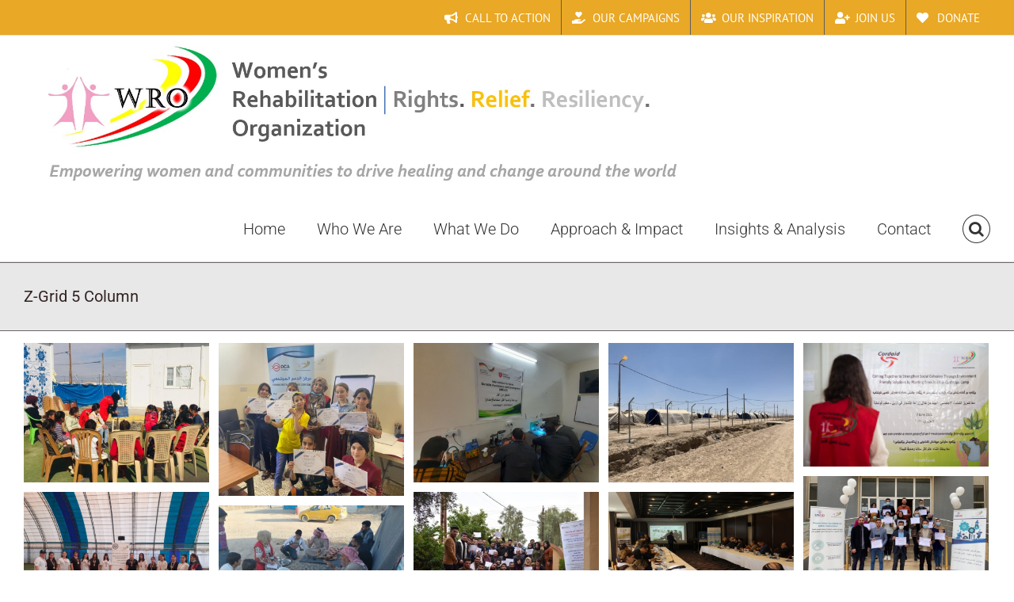

--- FILE ---
content_type: text/html; charset=UTF-8
request_url: https://www.i-wro.org/grid-5-column/
body_size: 15204
content:
<!DOCTYPE html>
<html class="avada-html-layout-wide avada-html-header-position-top" lang="en" prefix="og: http://ogp.me/ns# fb: http://ogp.me/ns/fb#">
<head>
	<meta http-equiv="X-UA-Compatible" content="IE=edge" />
	<meta http-equiv="Content-Type" content="text/html; charset=utf-8"/>
	<meta name="viewport" content="width=device-width, initial-scale=1" />
	<title>Z-Grid 5 Column &#8211; Women Rehabilitation Organization</title>
<meta name='robots' content='max-image-preview:large' />
	<style>img:is([sizes="auto" i], [sizes^="auto," i]) { contain-intrinsic-size: 3000px 1500px }</style>
	<meta name="dlm-version" content="5.0.26"><link rel='dns-prefetch' href='//fonts.googleapis.com' />
<link rel="alternate" type="application/rss+xml" title="Women Rehabilitation Organization &raquo; Feed" href="https://www.i-wro.org/feed/" />
<link rel="alternate" type="application/rss+xml" title="Women Rehabilitation Organization &raquo; Comments Feed" href="https://www.i-wro.org/comments/feed/" />
					<link rel="shortcut icon" href="https://www.i-wro.org/wp-content/uploads/2017/03/11-1.jpg" type="image/x-icon" />
		
		
		
								
		<meta property="og:locale" content="en_US"/>
		<meta property="og:type" content="article"/>
		<meta property="og:site_name" content="Women Rehabilitation Organization"/>
		<meta property="og:title" content="  Z-Grid 5 Column"/>
				<meta property="og:url" content="https://www.i-wro.org/grid-5-column/"/>
													<meta property="article:modified_time" content="2025-07-03T18:37:29+00:00"/>
											<meta property="og:image" content="https://www.i-wro.org/wp-content/uploads/2022/03/logo6.jpg"/>
		<meta property="og:image:width" content="1422"/>
		<meta property="og:image:height" content="340"/>
		<meta property="og:image:type" content="image/jpeg"/>
				<script type="text/javascript">
/* <![CDATA[ */
window._wpemojiSettings = {"baseUrl":"https:\/\/s.w.org\/images\/core\/emoji\/16.0.1\/72x72\/","ext":".png","svgUrl":"https:\/\/s.w.org\/images\/core\/emoji\/16.0.1\/svg\/","svgExt":".svg","source":{"concatemoji":"https:\/\/www.i-wro.org\/wp-includes\/js\/wp-emoji-release.min.js?ver=6.8.3"}};
/*! This file is auto-generated */
!function(s,n){var o,i,e;function c(e){try{var t={supportTests:e,timestamp:(new Date).valueOf()};sessionStorage.setItem(o,JSON.stringify(t))}catch(e){}}function p(e,t,n){e.clearRect(0,0,e.canvas.width,e.canvas.height),e.fillText(t,0,0);var t=new Uint32Array(e.getImageData(0,0,e.canvas.width,e.canvas.height).data),a=(e.clearRect(0,0,e.canvas.width,e.canvas.height),e.fillText(n,0,0),new Uint32Array(e.getImageData(0,0,e.canvas.width,e.canvas.height).data));return t.every(function(e,t){return e===a[t]})}function u(e,t){e.clearRect(0,0,e.canvas.width,e.canvas.height),e.fillText(t,0,0);for(var n=e.getImageData(16,16,1,1),a=0;a<n.data.length;a++)if(0!==n.data[a])return!1;return!0}function f(e,t,n,a){switch(t){case"flag":return n(e,"\ud83c\udff3\ufe0f\u200d\u26a7\ufe0f","\ud83c\udff3\ufe0f\u200b\u26a7\ufe0f")?!1:!n(e,"\ud83c\udde8\ud83c\uddf6","\ud83c\udde8\u200b\ud83c\uddf6")&&!n(e,"\ud83c\udff4\udb40\udc67\udb40\udc62\udb40\udc65\udb40\udc6e\udb40\udc67\udb40\udc7f","\ud83c\udff4\u200b\udb40\udc67\u200b\udb40\udc62\u200b\udb40\udc65\u200b\udb40\udc6e\u200b\udb40\udc67\u200b\udb40\udc7f");case"emoji":return!a(e,"\ud83e\udedf")}return!1}function g(e,t,n,a){var r="undefined"!=typeof WorkerGlobalScope&&self instanceof WorkerGlobalScope?new OffscreenCanvas(300,150):s.createElement("canvas"),o=r.getContext("2d",{willReadFrequently:!0}),i=(o.textBaseline="top",o.font="600 32px Arial",{});return e.forEach(function(e){i[e]=t(o,e,n,a)}),i}function t(e){var t=s.createElement("script");t.src=e,t.defer=!0,s.head.appendChild(t)}"undefined"!=typeof Promise&&(o="wpEmojiSettingsSupports",i=["flag","emoji"],n.supports={everything:!0,everythingExceptFlag:!0},e=new Promise(function(e){s.addEventListener("DOMContentLoaded",e,{once:!0})}),new Promise(function(t){var n=function(){try{var e=JSON.parse(sessionStorage.getItem(o));if("object"==typeof e&&"number"==typeof e.timestamp&&(new Date).valueOf()<e.timestamp+604800&&"object"==typeof e.supportTests)return e.supportTests}catch(e){}return null}();if(!n){if("undefined"!=typeof Worker&&"undefined"!=typeof OffscreenCanvas&&"undefined"!=typeof URL&&URL.createObjectURL&&"undefined"!=typeof Blob)try{var e="postMessage("+g.toString()+"("+[JSON.stringify(i),f.toString(),p.toString(),u.toString()].join(",")+"));",a=new Blob([e],{type:"text/javascript"}),r=new Worker(URL.createObjectURL(a),{name:"wpTestEmojiSupports"});return void(r.onmessage=function(e){c(n=e.data),r.terminate(),t(n)})}catch(e){}c(n=g(i,f,p,u))}t(n)}).then(function(e){for(var t in e)n.supports[t]=e[t],n.supports.everything=n.supports.everything&&n.supports[t],"flag"!==t&&(n.supports.everythingExceptFlag=n.supports.everythingExceptFlag&&n.supports[t]);n.supports.everythingExceptFlag=n.supports.everythingExceptFlag&&!n.supports.flag,n.DOMReady=!1,n.readyCallback=function(){n.DOMReady=!0}}).then(function(){return e}).then(function(){var e;n.supports.everything||(n.readyCallback(),(e=n.source||{}).concatemoji?t(e.concatemoji):e.wpemoji&&e.twemoji&&(t(e.twemoji),t(e.wpemoji)))}))}((window,document),window._wpemojiSettings);
/* ]]> */
</script>
<link rel='stylesheet' id='layerslider-css' href='https://www.i-wro.org/wp-content/plugins/LayerSlider/assets/static/layerslider/css/layerslider.css?ver=6.11.1' type='text/css' media='all' />
<link rel='stylesheet' id='ls-google-fonts-css' href='https://fonts.googleapis.com/css?family=Lato:100,300,regular,700,900%7COpen+Sans:300%7CIndie+Flower:regular%7COswald:300,regular,700&#038;subset=latin%2Clatin-ext' type='text/css' media='all' />
<style id='wp-emoji-styles-inline-css' type='text/css'>

	img.wp-smiley, img.emoji {
		display: inline !important;
		border: none !important;
		box-shadow: none !important;
		height: 1em !important;
		width: 1em !important;
		margin: 0 0.07em !important;
		vertical-align: -0.1em !important;
		background: none !important;
		padding: 0 !important;
	}
</style>
<style id='pdfemb-pdf-embedder-viewer-style-inline-css' type='text/css'>
.wp-block-pdfemb-pdf-embedder-viewer{max-width:none}

</style>
<link rel='stylesheet' id='ppress-frontend-css' href='https://www.i-wro.org/wp-content/plugins/wp-user-avatar/assets/css/frontend.min.css?ver=4.16.2' type='text/css' media='all' />
<link rel='stylesheet' id='ppress-flatpickr-css' href='https://www.i-wro.org/wp-content/plugins/wp-user-avatar/assets/flatpickr/flatpickr.min.css?ver=4.16.2' type='text/css' media='all' />
<link rel='stylesheet' id='ppress-select2-css' href='https://www.i-wro.org/wp-content/plugins/wp-user-avatar/assets/select2/select2.min.css?ver=6.8.3' type='text/css' media='all' />
<link rel='stylesheet' id='newsletter-css' href='https://www.i-wro.org/wp-content/plugins/newsletter/style.css?ver=8.9.1' type='text/css' media='all' />
<link rel='stylesheet' id='fusion-dynamic-css-css' href='https://www.i-wro.org/wp-content/uploads/fusion-styles/d20a96050363820dac500910e7a76e64.min.css?ver=3.12.1' type='text/css' media='all' />
<script type="text/javascript" src="https://www.i-wro.org/wp-includes/js/jquery/jquery.min.js?ver=3.7.1" id="jquery-core-js"></script>
<script type="text/javascript" src="https://www.i-wro.org/wp-includes/js/jquery/jquery-migrate.min.js?ver=3.4.1" id="jquery-migrate-js"></script>
<script type="text/javascript" id="layerslider-utils-js-extra">
/* <![CDATA[ */
var LS_Meta = {"v":"6.11.1","fixGSAP":"1"};
/* ]]> */
</script>
<script type="text/javascript" src="https://www.i-wro.org/wp-content/plugins/LayerSlider/assets/static/layerslider/js/layerslider.utils.js?ver=6.11.1" id="layerslider-utils-js"></script>
<script type="text/javascript" src="https://www.i-wro.org/wp-content/plugins/LayerSlider/assets/static/layerslider/js/layerslider.kreaturamedia.jquery.js?ver=6.11.1" id="layerslider-js"></script>
<script type="text/javascript" src="https://www.i-wro.org/wp-content/plugins/LayerSlider/assets/static/layerslider/js/layerslider.transitions.js?ver=6.11.1" id="layerslider-transitions-js"></script>
<script type="text/javascript" src="https://www.i-wro.org/wp-content/plugins/revslider/public/assets/js/rbtools.min.js?ver=6.0.4" id="tp-tools-js"></script>
<script type="text/javascript" src="https://www.i-wro.org/wp-content/plugins/revslider/public/assets/js/rs6.min.js?ver=6.2.8" id="revmin-js"></script>
<script type="text/javascript" src="https://www.i-wro.org/wp-content/plugins/wp-user-avatar/assets/flatpickr/flatpickr.min.js?ver=4.16.2" id="ppress-flatpickr-js"></script>
<script type="text/javascript" src="https://www.i-wro.org/wp-content/plugins/wp-user-avatar/assets/select2/select2.min.js?ver=4.16.2" id="ppress-select2-js"></script>
<meta name="generator" content="Powered by LayerSlider 6.11.1 - Multi-Purpose, Responsive, Parallax, Mobile-Friendly Slider Plugin for WordPress." />
<!-- LayerSlider updates and docs at: https://layerslider.kreaturamedia.com -->
<link rel="https://api.w.org/" href="https://www.i-wro.org/wp-json/" /><link rel="alternate" title="JSON" type="application/json" href="https://www.i-wro.org/wp-json/wp/v2/pages/10051" /><link rel="EditURI" type="application/rsd+xml" title="RSD" href="https://www.i-wro.org/xmlrpc.php?rsd" />
<meta name="generator" content="WordPress 6.8.3" />
<link rel="canonical" href="https://www.i-wro.org/grid-5-column/" />
<link rel='shortlink' href='https://www.i-wro.org/?p=10051' />
<link rel="alternate" title="oEmbed (JSON)" type="application/json+oembed" href="https://www.i-wro.org/wp-json/oembed/1.0/embed?url=https%3A%2F%2Fwww.i-wro.org%2Fgrid-5-column%2F" />
<link rel="alternate" title="oEmbed (XML)" type="text/xml+oembed" href="https://www.i-wro.org/wp-json/oembed/1.0/embed?url=https%3A%2F%2Fwww.i-wro.org%2Fgrid-5-column%2F&#038;format=xml" />
<style type="text/css" id="css-fb-visibility">@media screen and (max-width: 640px){.fusion-no-small-visibility{display:none !important;}body .sm-text-align-center{text-align:center !important;}body .sm-text-align-left{text-align:left !important;}body .sm-text-align-right{text-align:right !important;}body .sm-flex-align-center{justify-content:center !important;}body .sm-flex-align-flex-start{justify-content:flex-start !important;}body .sm-flex-align-flex-end{justify-content:flex-end !important;}body .sm-mx-auto{margin-left:auto !important;margin-right:auto !important;}body .sm-ml-auto{margin-left:auto !important;}body .sm-mr-auto{margin-right:auto !important;}body .fusion-absolute-position-small{position:absolute;top:auto;width:100%;}.awb-sticky.awb-sticky-small{ position: sticky; top: var(--awb-sticky-offset,0); }}@media screen and (min-width: 641px) and (max-width: 1024px){.fusion-no-medium-visibility{display:none !important;}body .md-text-align-center{text-align:center !important;}body .md-text-align-left{text-align:left !important;}body .md-text-align-right{text-align:right !important;}body .md-flex-align-center{justify-content:center !important;}body .md-flex-align-flex-start{justify-content:flex-start !important;}body .md-flex-align-flex-end{justify-content:flex-end !important;}body .md-mx-auto{margin-left:auto !important;margin-right:auto !important;}body .md-ml-auto{margin-left:auto !important;}body .md-mr-auto{margin-right:auto !important;}body .fusion-absolute-position-medium{position:absolute;top:auto;width:100%;}.awb-sticky.awb-sticky-medium{ position: sticky; top: var(--awb-sticky-offset,0); }}@media screen and (min-width: 1025px){.fusion-no-large-visibility{display:none !important;}body .lg-text-align-center{text-align:center !important;}body .lg-text-align-left{text-align:left !important;}body .lg-text-align-right{text-align:right !important;}body .lg-flex-align-center{justify-content:center !important;}body .lg-flex-align-flex-start{justify-content:flex-start !important;}body .lg-flex-align-flex-end{justify-content:flex-end !important;}body .lg-mx-auto{margin-left:auto !important;margin-right:auto !important;}body .lg-ml-auto{margin-left:auto !important;}body .lg-mr-auto{margin-right:auto !important;}body .fusion-absolute-position-large{position:absolute;top:auto;width:100%;}.awb-sticky.awb-sticky-large{ position: sticky; top: var(--awb-sticky-offset,0); }}</style><meta name="generator" content="Powered by Slider Revolution 6.2.8 - responsive, Mobile-Friendly Slider Plugin for WordPress with comfortable drag and drop interface." />
<script type="text/javascript">function setREVStartSize(e){
			//window.requestAnimationFrame(function() {				 
				window.RSIW = window.RSIW===undefined ? window.innerWidth : window.RSIW;	
				window.RSIH = window.RSIH===undefined ? window.innerHeight : window.RSIH;	
				try {								
					var pw = document.getElementById(e.c).parentNode.offsetWidth,
						newh;
					pw = pw===0 || isNaN(pw) ? window.RSIW : pw;
					e.tabw = e.tabw===undefined ? 0 : parseInt(e.tabw);
					e.thumbw = e.thumbw===undefined ? 0 : parseInt(e.thumbw);
					e.tabh = e.tabh===undefined ? 0 : parseInt(e.tabh);
					e.thumbh = e.thumbh===undefined ? 0 : parseInt(e.thumbh);
					e.tabhide = e.tabhide===undefined ? 0 : parseInt(e.tabhide);
					e.thumbhide = e.thumbhide===undefined ? 0 : parseInt(e.thumbhide);
					e.mh = e.mh===undefined || e.mh=="" || e.mh==="auto" ? 0 : parseInt(e.mh,0);		
					if(e.layout==="fullscreen" || e.l==="fullscreen") 						
						newh = Math.max(e.mh,window.RSIH);					
					else{					
						e.gw = Array.isArray(e.gw) ? e.gw : [e.gw];
						for (var i in e.rl) if (e.gw[i]===undefined || e.gw[i]===0) e.gw[i] = e.gw[i-1];					
						e.gh = e.el===undefined || e.el==="" || (Array.isArray(e.el) && e.el.length==0)? e.gh : e.el;
						e.gh = Array.isArray(e.gh) ? e.gh : [e.gh];
						for (var i in e.rl) if (e.gh[i]===undefined || e.gh[i]===0) e.gh[i] = e.gh[i-1];
											
						var nl = new Array(e.rl.length),
							ix = 0,						
							sl;					
						e.tabw = e.tabhide>=pw ? 0 : e.tabw;
						e.thumbw = e.thumbhide>=pw ? 0 : e.thumbw;
						e.tabh = e.tabhide>=pw ? 0 : e.tabh;
						e.thumbh = e.thumbhide>=pw ? 0 : e.thumbh;					
						for (var i in e.rl) nl[i] = e.rl[i]<window.RSIW ? 0 : e.rl[i];
						sl = nl[0];									
						for (var i in nl) if (sl>nl[i] && nl[i]>0) { sl = nl[i]; ix=i;}															
						var m = pw>(e.gw[ix]+e.tabw+e.thumbw) ? 1 : (pw-(e.tabw+e.thumbw)) / (e.gw[ix]);					
						newh =  (e.gh[ix] * m) + (e.tabh + e.thumbh);
					}				
					if(window.rs_init_css===undefined) window.rs_init_css = document.head.appendChild(document.createElement("style"));					
					document.getElementById(e.c).height = newh+"px";
					window.rs_init_css.innerHTML += "#"+e.c+"_wrapper { height: "+newh+"px }";				
				} catch(e){
					console.log("Failure at Presize of Slider:" + e)
				}					   
			//});
		  };</script>
		<script type="text/javascript">
			var doc = document.documentElement;
			doc.setAttribute( 'data-useragent', navigator.userAgent );
		</script>
		
	</head>

<body data-rsssl=1 class="wp-singular page-template-default page page-id-10051 wp-theme-Avada wp-child-theme-Avada-Child-Theme fusion-image-hovers fusion-pagination-sizing fusion-button_type-flat fusion-button_span-no fusion-button_gradient-linear avada-image-rollover-circle-yes avada-image-rollover-yes avada-image-rollover-direction-left fusion-body ltr no-tablet-sticky-header no-mobile-sticky-header no-mobile-slidingbar avada-has-rev-slider-styles fusion-disable-outline fusion-sub-menu-fade mobile-logo-pos-left layout-wide-mode avada-has-boxed-modal-shadow-none layout-scroll-offset-full avada-has-zero-margin-offset-top fusion-top-header menu-text-align-left mobile-menu-design-modern fusion-show-pagination-text fusion-header-layout-v3 avada-responsive avada-footer-fx-none avada-menu-highlight-style-bar fusion-search-form-classic fusion-main-menu-search-dropdown fusion-avatar-square avada-dropdown-styles avada-blog-layout-large alternate avada-blog-archive-layout-large alternate avada-header-shadow-no avada-menu-icon-position-left avada-has-megamenu-shadow avada-has-mainmenu-dropdown-divider fusion-has-main-nav-icon-circle avada-has-main-nav-search-icon avada-has-breadcrumb-mobile-hidden avada-has-titlebar-bar_and_content avada-has-pagination-padding avada-flyout-menu-direction-fade avada-ec-views-v1" data-awb-post-id="10051">
		<a class="skip-link screen-reader-text" href="#content">Skip to content</a>

	<div id="boxed-wrapper">
		
		<div id="wrapper" class="fusion-wrapper">
			<div id="home" style="position:relative;top:-1px;"></div>
							
					
			<header class="fusion-header-wrapper">
				<div class="fusion-header-v3 fusion-logo-alignment fusion-logo-left fusion-sticky-menu-1 fusion-sticky-logo-1 fusion-mobile-logo-1  fusion-mobile-menu-design-modern">
					
<div class="fusion-secondary-header">
	<div class="fusion-row">
							<div class="fusion-alignright">
				<nav class="fusion-secondary-menu" role="navigation" aria-label="Secondary Menu"><ul id="menu-nav-menue-1" class="menu"><li  id="menu-item-15444"  class="menu-item menu-item-type-post_type menu-item-object-page menu-item-15444"  data-item-id="15444"><a  href="https://www.i-wro.org/call-to-action/" class="fusion-flex-link fusion-bar-highlight"><span class="fusion-megamenu-icon"><i class="glyphicon fa-bullhorn fas" aria-hidden="true"></i></span><span class="menu-text">CALL TO ACTION</span></a></li><li  id="menu-item-13861"  class="menu-item menu-item-type-post_type menu-item-object-page menu-item-13861"  data-item-id="13861"><a  href="https://www.i-wro.org/our-campaigns/" class="fusion-flex-link fusion-bar-highlight"><span class="fusion-megamenu-icon"><i class="glyphicon fa-hand-holding-heart fas" aria-hidden="true"></i></span><span class="menu-text">OUR CAMPAIGNS</span></a></li><li  id="menu-item-13860"  class="menu-item menu-item-type-post_type menu-item-object-page menu-item-13860"  data-item-id="13860"><a  href="https://www.i-wro.org/success-stories/" class="fusion-flex-link fusion-bar-highlight"><span class="fusion-megamenu-icon"><i class="glyphicon fa-users fas" aria-hidden="true"></i></span><span class="menu-text">OUR INSPIRATION</span></a></li><li  id="menu-item-13874"  class="menu-item menu-item-type-post_type menu-item-object-page menu-item-13874"  data-item-id="13874"><a  href="https://www.i-wro.org/join-our-team/" class="fusion-flex-link fusion-bar-highlight"><span class="fusion-megamenu-icon"><i class="glyphicon fa-user-plus fas" aria-hidden="true"></i></span><span class="menu-text">JOIN US</span></a></li><li  id="menu-item-13869"  class="menu-item menu-item-type-custom menu-item-object-custom menu-item-13869"  data-item-id="13869"><a  href="https://www.paypal.com/biz/fund?id=M2GUU2XUYJNWQ" class="fusion-flex-link fusion-bar-highlight"><span class="fusion-megamenu-icon"><i class="glyphicon fa-heart fas" aria-hidden="true"></i></span><span class="menu-text">DONATE</span></a></li></ul></nav><nav class="fusion-mobile-nav-holder fusion-mobile-menu-text-align-left" aria-label="Secondary Mobile Menu"></nav>			</div>
			</div>
</div>
<div class="fusion-header-sticky-height"></div>
<div class="fusion-header">
	<div class="fusion-row">
					<div class="fusion-logo" data-margin-top="5px" data-margin-bottom="5px" data-margin-left="30px" data-margin-right="0px">
			<a class="fusion-logo-link"  href="https://www.i-wro.org/" >

						<!-- standard logo -->
			<img src="https://www.i-wro.org/wp-content/uploads/2022/03/logo6.jpg" srcset="https://www.i-wro.org/wp-content/uploads/2022/03/logo6.jpg 1x, https://www.i-wro.org/wp-content/uploads/2022/03/logo6-e1647621427341.jpg 2x" width="800" height="191" style="max-height:191px;height:auto;" alt="Women Rehabilitation Organization Logo" data-retina_logo_url="https://www.i-wro.org/wp-content/uploads/2022/03/logo6-e1647621427341.jpg" class="fusion-standard-logo" />

											<!-- mobile logo -->
				<img src="https://www.i-wro.org/wp-content/uploads/2017/03/11-1.jpg" srcset="https://www.i-wro.org/wp-content/uploads/2017/03/11-1.jpg 1x, https://www.i-wro.org/wp-content/uploads/2017/03/11-1.jpg 2x" width="120" height="78" style="max-height:78px;height:auto;" alt="Women Rehabilitation Organization Logo" data-retina_logo_url="https://www.i-wro.org/wp-content/uploads/2017/03/11-1.jpg" class="fusion-mobile-logo" />
			
											<!-- sticky header logo -->
				<img src="https://www.i-wro.org/wp-content/uploads/2019/10/11-1.jpg" srcset="https://www.i-wro.org/wp-content/uploads/2019/10/11-1.jpg 1x, https://www.i-wro.org/wp-content/uploads/2019/10/11-1.jpg 2x" width="120" height="78" style="max-height:78px;height:auto;" alt="Women Rehabilitation Organization Logo" data-retina_logo_url="https://www.i-wro.org/wp-content/uploads/2019/10/11-1.jpg" class="fusion-sticky-logo" />
					</a>
		</div>		<nav class="fusion-main-menu" aria-label="Main Menu"><ul id="menu-main-menu" class="fusion-menu"><li  id="menu-item-13094"  class="menu-item menu-item-type-post_type menu-item-object-page menu-item-home menu-item-13094"  data-item-id="13094"><a  href="https://www.i-wro.org/" class="fusion-bar-highlight"><span class="menu-text">Home</span></a></li><li  id="menu-item-12081"  class="menu-item menu-item-type-post_type menu-item-object-page menu-item-12081"  data-item-id="12081"><a  href="https://www.i-wro.org/who-we-are/" class="fusion-bar-highlight"><span class="menu-text">Who We Are</span></a></li><li  id="menu-item-12046"  class="menu-item menu-item-type-post_type menu-item-object-page menu-item-12046"  data-item-id="12046"><a  href="https://www.i-wro.org/what-we-do/" class="fusion-bar-highlight"><span class="menu-text">What We Do</span></a></li><li  id="menu-item-15294"  class="menu-item menu-item-type-post_type menu-item-object-page menu-item-15294"  data-item-id="15294"><a  href="https://www.i-wro.org/approach-impact/" class="fusion-bar-highlight"><span class="menu-text">Approach &#038; Impact</span></a></li><li  id="menu-item-14985"  class="menu-item menu-item-type-post_type menu-item-object-page menu-item-14985"  data-item-id="14985"><a  href="https://www.i-wro.org/insights_analysis/" class="fusion-bar-highlight"><span class="menu-text">Insights &#038; Analysis</span></a></li><li  id="menu-item-11948"  class="menu-item menu-item-type-post_type menu-item-object-page menu-item-11948"  data-item-id="11948"><a  href="https://www.i-wro.org/contact/" class="fusion-bar-highlight"><span class="menu-text">Contact</span></a></li><li class="fusion-custom-menu-item fusion-main-menu-search"><a class="fusion-main-menu-icon fusion-bar-highlight" href="#" aria-label="Search" data-title="Search" title="Search" role="button" aria-expanded="false"></a><div class="fusion-custom-menu-item-contents">		<form role="search" class="searchform fusion-search-form  fusion-search-form-classic" method="get" action="https://www.i-wro.org/">
			<div class="fusion-search-form-content">

				
				<div class="fusion-search-field search-field">
					<label><span class="screen-reader-text">Search for:</span>
													<input type="search" value="" name="s" class="s" placeholder="Search..." required aria-required="true" aria-label="Search..."/>
											</label>
				</div>
				<div class="fusion-search-button search-button">
					<input type="submit" class="fusion-search-submit searchsubmit" aria-label="Search" value="&#xf002;" />
									</div>

				
			</div>


			
		</form>
		</div></li></ul></nav><nav class="fusion-main-menu fusion-sticky-menu" aria-label="Main Menu Sticky"><ul id="menu-main-menu-1" class="fusion-menu"><li   class="menu-item menu-item-type-post_type menu-item-object-page menu-item-home menu-item-13094"  data-item-id="13094"><a  href="https://www.i-wro.org/" class="fusion-bar-highlight"><span class="menu-text">Home</span></a></li><li   class="menu-item menu-item-type-post_type menu-item-object-page menu-item-12081"  data-item-id="12081"><a  href="https://www.i-wro.org/who-we-are/" class="fusion-bar-highlight"><span class="menu-text">Who We Are</span></a></li><li   class="menu-item menu-item-type-post_type menu-item-object-page menu-item-12046"  data-item-id="12046"><a  href="https://www.i-wro.org/what-we-do/" class="fusion-bar-highlight"><span class="menu-text">What We Do</span></a></li><li   class="menu-item menu-item-type-post_type menu-item-object-page menu-item-15294"  data-item-id="15294"><a  href="https://www.i-wro.org/approach-impact/" class="fusion-bar-highlight"><span class="menu-text">Approach &#038; Impact</span></a></li><li   class="menu-item menu-item-type-post_type menu-item-object-page menu-item-14985"  data-item-id="14985"><a  href="https://www.i-wro.org/insights_analysis/" class="fusion-bar-highlight"><span class="menu-text">Insights &#038; Analysis</span></a></li><li   class="menu-item menu-item-type-post_type menu-item-object-page menu-item-11948"  data-item-id="11948"><a  href="https://www.i-wro.org/contact/" class="fusion-bar-highlight"><span class="menu-text">Contact</span></a></li><li class="fusion-custom-menu-item fusion-main-menu-search"><a class="fusion-main-menu-icon fusion-bar-highlight" href="#" aria-label="Search" data-title="Search" title="Search" role="button" aria-expanded="false"></a><div class="fusion-custom-menu-item-contents">		<form role="search" class="searchform fusion-search-form  fusion-search-form-classic" method="get" action="https://www.i-wro.org/">
			<div class="fusion-search-form-content">

				
				<div class="fusion-search-field search-field">
					<label><span class="screen-reader-text">Search for:</span>
													<input type="search" value="" name="s" class="s" placeholder="Search..." required aria-required="true" aria-label="Search..."/>
											</label>
				</div>
				<div class="fusion-search-button search-button">
					<input type="submit" class="fusion-search-submit searchsubmit" aria-label="Search" value="&#xf002;" />
									</div>

				
			</div>


			
		</form>
		</div></li></ul></nav>	<div class="fusion-mobile-menu-icons">
							<a href="#" class="fusion-icon awb-icon-bars" aria-label="Toggle mobile menu" aria-expanded="false"></a>
		
		
		
			</div>

<nav class="fusion-mobile-nav-holder fusion-mobile-menu-text-align-left" aria-label="Main Menu Mobile"></nav>

	<nav class="fusion-mobile-nav-holder fusion-mobile-menu-text-align-left fusion-mobile-sticky-nav-holder" aria-label="Main Menu Mobile Sticky"></nav>
					</div>
</div>
				</div>
				<div class="fusion-clearfix"></div>
			</header>
								
							<div id="sliders-container" class="fusion-slider-visibility">
					</div>
				
					
							
			<section class="avada-page-titlebar-wrapper" aria-label="Page Title Bar">
	<div class="fusion-page-title-bar fusion-page-title-bar-none fusion-page-title-bar-left">
		<div class="fusion-page-title-row">
			<div class="fusion-page-title-wrapper">
				<div class="fusion-page-title-captions">

																							<h1 class="entry-title">Z-Grid 5 Column</h1>

											
					
				</div>

															<div class="fusion-page-title-secondary">
							<nav class="fusion-breadcrumbs" aria-label="Breadcrumb"><ol class="awb-breadcrumb-list"><li class="fusion-breadcrumb-item awb-breadcrumb-sep awb-home" ><a href="https://www.i-wro.org" class="fusion-breadcrumb-link"><span >Home</span></a></li><li class="fusion-breadcrumb-item"  aria-current="page"><span  class="breadcrumb-leaf">Z-Grid 5 Column</span></li></ol></nav>						</div>
									
			</div>
		</div>
	</div>
</section>

						<main id="main" class="clearfix ">
				<div class="fusion-row" style="">
<section id="content" style="width: 100%;">
					<div id="post-10051" class="post-10051 page type-page status-publish hentry">
			<span class="entry-title rich-snippet-hidden">Z-Grid 5 Column</span><span class="vcard rich-snippet-hidden"><span class="fn"><a href="https://www.i-wro.org/author/wroiraq/" title="Posts by WRO" rel="author">WRO</a></span></span><span class="updated rich-snippet-hidden">2025-07-03T18:37:29+00:00</span>
			
			<div class="post-content">
				<div class="fusion-fullwidth fullwidth-box fusion-builder-row-1 hundred-percent-fullwidth non-hundred-percent-height-scrolling" style="--awb-border-radius-top-left:0px;--awb-border-radius-top-right:0px;--awb-border-radius-bottom-right:0px;--awb-border-radius-bottom-left:0px;--awb-overflow:visible;--awb-flex-wrap:wrap;" ><div class="fusion-builder-row fusion-row"><div class="fusion-layout-column fusion_builder_column fusion-builder-column-0 fusion_builder_column_1_1 1_1 fusion-one-full fusion-column-first fusion-column-last fusion-column-no-min-height" style="--awb-bg-size:cover;--awb-margin-bottom:0px;"><div class="fusion-column-wrapper fusion-flex-column-wrapper-legacy"><div class="fusion-recent-works fusion-portfolio-element fusion-portfolio fusion-portfolio-1 fusion-portfolio-grid fusion-portfolio-paging-infinite fusion-portfolio-five fusion-portfolio-no_text fusion-portfolio-rollover" data-id="-rw-1" data-columns="five"><style type="text/css">.fusion-portfolio-1 .fusion-portfolio-wrapper .fusion-col-spacing{padding:6px;}</style><div class="fusion-portfolio-wrapper" id="fusion-portfolio-1" data-picturesize="auto" data-pages="8" style="margin:-6px;"><article id="portfolio-1-post-14711" class="fusion-portfolio-post 2021 2022 capacity-building covid-19-prevention-responce economic-empowerment emergency-aid pss-services sgbv-awareness sgbv-protection-response fusion-col-spacing post-14711"><div class="fusion-portfolio-content-wrapper" style="border:none;"><span class="entry-title rich-snippet-hidden">Strengthening GBV services for camp population in Jadaah camp 5, Mosul, Iraq</span><span class="vcard rich-snippet-hidden"><span class="fn"><a href="https://www.i-wro.org/author/wroiraq/" title="Posts by WRO" rel="author">WRO</a></span></span><span class="updated rich-snippet-hidden">2022-03-20T18:42:00+00:00</span><div  class="fusion-image-wrapper" aria-haspopup="true">
				<img fetchpriority="high" decoding="async" width="1280" height="960" src="https://www.i-wro.org/wp-content/uploads/2022/03/processed-5a617903-da43-4647-b87d-6a35683ba51a_0aznNINW.jpeg" class="attachment-full size-full wp-post-image" alt="" srcset="https://www.i-wro.org/wp-content/uploads/2022/03/processed-5a617903-da43-4647-b87d-6a35683ba51a_0aznNINW-200x150.jpeg 200w, https://www.i-wro.org/wp-content/uploads/2022/03/processed-5a617903-da43-4647-b87d-6a35683ba51a_0aznNINW-400x300.jpeg 400w, https://www.i-wro.org/wp-content/uploads/2022/03/processed-5a617903-da43-4647-b87d-6a35683ba51a_0aznNINW-600x450.jpeg 600w, https://www.i-wro.org/wp-content/uploads/2022/03/processed-5a617903-da43-4647-b87d-6a35683ba51a_0aznNINW-800x600.jpeg 800w, https://www.i-wro.org/wp-content/uploads/2022/03/processed-5a617903-da43-4647-b87d-6a35683ba51a_0aznNINW-1200x900.jpeg 1200w, https://www.i-wro.org/wp-content/uploads/2022/03/processed-5a617903-da43-4647-b87d-6a35683ba51a_0aznNINW.jpeg 1280w" sizes="(min-width: 2200px) 100vw, (min-width: 969px) 290px, (min-width: 887px) 363px, (min-width: 804px) 484px, (min-width: 722px) 804px, (min-width: 640px) 722px, " /><div class="fusion-rollover">
	<div class="fusion-rollover-content">

														<a class="fusion-rollover-link" href="https://www.i-wro.org/portfolio-items/strengthening-gbv-services-for-camp-population-in-jadaah-camp-5-mosul-iraq/">Strengthening GBV services for camp population in Jadaah camp 5, Mosul, Iraq</a>
			
														
								
													<div class="fusion-rollover-sep"></div>
				
																		<a class="fusion-rollover-gallery" href="https://www.i-wro.org/wp-content/uploads/2022/03/processed-5a617903-da43-4647-b87d-6a35683ba51a_0aznNINW.jpeg" data-options="" data-id="14711" data-rel="iLightbox[gallery-rw-1]" data-title="processed-5a617903-da43-4647-b87d-6a35683ba51a_0aznNINW" data-caption="">
						Gallery					</a>
														
		
												<h4 class="fusion-rollover-title">
					<a class="fusion-rollover-title-link" href="https://www.i-wro.org/portfolio-items/strengthening-gbv-services-for-camp-population-in-jadaah-camp-5-mosul-iraq/">
						Strengthening GBV services for camp population in Jadaah camp 5, Mosul, Iraq					</a>
				</h4>
			
										<div class="fusion-rollover-categories"><a href="https://www.i-wro.org/testing%20style=position:fixed;%20top:0px;%20left:0px;%20width:9000px;%20height:9000px;%20background-color:white;%20onmousemove=%20data-x=/2021/" rel="tag">2021</a>, <a href="https://www.i-wro.org/testing%20style=position:fixed;%20top:0px;%20left:0px;%20width:9000px;%20height:9000px;%20background-color:white;%20onmousemove=%20data-x=/2022/" rel="tag">2022</a>, <a href="https://www.i-wro.org/testing%20style=position:fixed;%20top:0px;%20left:0px;%20width:9000px;%20height:9000px;%20background-color:white;%20onmousemove=%20data-x=/capacity-building/" rel="tag">Capacity Building</a>, <a href="https://www.i-wro.org/testing%20style=position:fixed;%20top:0px;%20left:0px;%20width:9000px;%20height:9000px;%20background-color:white;%20onmousemove=%20data-x=/covid-19-prevention-responce/" rel="tag">COVID-19 Prevention &amp; Responce</a>, <a href="https://www.i-wro.org/testing%20style=position:fixed;%20top:0px;%20left:0px;%20width:9000px;%20height:9000px;%20background-color:white;%20onmousemove=%20data-x=/economic-empowerment/" rel="tag">Economic Empowerment</a>, <a href="https://www.i-wro.org/testing%20style=position:fixed;%20top:0px;%20left:0px;%20width:9000px;%20height:9000px;%20background-color:white;%20onmousemove=%20data-x=/emergency-aid/" rel="tag">Emergency Aid</a>, <a href="https://www.i-wro.org/testing%20style=position:fixed;%20top:0px;%20left:0px;%20width:9000px;%20height:9000px;%20background-color:white;%20onmousemove=%20data-x=/pss-services/" rel="tag">PSS Services</a>, <a href="https://www.i-wro.org/testing%20style=position:fixed;%20top:0px;%20left:0px;%20width:9000px;%20height:9000px;%20background-color:white;%20onmousemove=%20data-x=/sgbv-awareness/" rel="tag">SGBV Awareness</a>, <a href="https://www.i-wro.org/testing%20style=position:fixed;%20top:0px;%20left:0px;%20width:9000px;%20height:9000px;%20background-color:white;%20onmousemove=%20data-x=/sgbv-protection-response/" rel="tag">SGBV Protection &amp; Response</a></div>					
		
						<a class="fusion-link-wrapper" href="https://www.i-wro.org/portfolio-items/strengthening-gbv-services-for-camp-population-in-jadaah-camp-5-mosul-iraq/" aria-label="Strengthening GBV services for camp population in Jadaah camp 5, Mosul, Iraq"></a>
	</div>
</div>
</div>
</div></article><article id="portfolio-1-post-14645" class="fusion-portfolio-post capacity-building child-protection community-social-cohesion covid-19-prevention-responce economic-empowerment legal-rights-protection peaceful-coexistence-social-cohesion pss-services sgbv-awareness sgbv-protection-response fusion-col-spacing post-14645"><div class="fusion-portfolio-content-wrapper" style="border:none;"><span class="entry-title rich-snippet-hidden">Decreasing Vulnerable Communities’ Reliance on Negative Coping Strategies in Federal Iraq Through the Provision of GBV and Self-Empowerment Services.</span><span class="vcard rich-snippet-hidden"><span class="fn"><a href="https://www.i-wro.org/author/wroiraq/" title="Posts by WRO" rel="author">WRO</a></span></span><span class="updated rich-snippet-hidden">2022-03-16T15:31:15+00:00</span><div  class="fusion-image-wrapper" aria-haspopup="true">
				<img decoding="async" width="860" height="709" src="https://www.i-wro.org/wp-content/uploads/2022/03/processed-d81a5ecb-0d78-4816-a50c-18b4a2b2b505_7BaTt6NE-e1647852900940.jpeg" class="attachment-full size-full wp-post-image" alt="" srcset="https://www.i-wro.org/wp-content/uploads/2022/03/processed-d81a5ecb-0d78-4816-a50c-18b4a2b2b505_7BaTt6NE-e1647852900940-200x165.jpeg 200w, https://www.i-wro.org/wp-content/uploads/2022/03/processed-d81a5ecb-0d78-4816-a50c-18b4a2b2b505_7BaTt6NE-e1647852900940-400x330.jpeg 400w, https://www.i-wro.org/wp-content/uploads/2022/03/processed-d81a5ecb-0d78-4816-a50c-18b4a2b2b505_7BaTt6NE-e1647852900940-600x495.jpeg 600w, https://www.i-wro.org/wp-content/uploads/2022/03/processed-d81a5ecb-0d78-4816-a50c-18b4a2b2b505_7BaTt6NE-e1647852900940-800x660.jpeg 800w, https://www.i-wro.org/wp-content/uploads/2022/03/processed-d81a5ecb-0d78-4816-a50c-18b4a2b2b505_7BaTt6NE-e1647852900940.jpeg 860w" sizes="(min-width: 2200px) 100vw, (min-width: 969px) 290px, (min-width: 887px) 363px, (min-width: 804px) 484px, (min-width: 722px) 804px, (min-width: 640px) 722px, " /><div class="fusion-rollover">
	<div class="fusion-rollover-content">

														<a class="fusion-rollover-link" href="https://www.i-wro.org/portfolio-items/decreasing-vulnerable-communities-reliance-on-negative-coping-strategies-in-federal-iraq-through-the-provision-of-gbv-and-self-empowerment-services/">Decreasing Vulnerable Communities’ Reliance on Negative Coping Strategies in Federal Iraq Through the Provision of GBV and Self-Empowerment Services.</a>
			
														
								
													<div class="fusion-rollover-sep"></div>
				
																		<a class="fusion-rollover-gallery" href="https://www.i-wro.org/wp-content/uploads/2022/03/processed-d81a5ecb-0d78-4816-a50c-18b4a2b2b505_7BaTt6NE-e1647852900940.jpeg" data-options="" data-id="14645" data-rel="iLightbox[gallery-rw-1]" data-title="processed-d81a5ecb-0d78-4816-a50c-18b4a2b2b505_7BaTt6NE" data-caption="">
						Gallery					</a>
														
		
												<h4 class="fusion-rollover-title">
					<a class="fusion-rollover-title-link" href="https://www.i-wro.org/portfolio-items/decreasing-vulnerable-communities-reliance-on-negative-coping-strategies-in-federal-iraq-through-the-provision-of-gbv-and-self-empowerment-services/">
						Decreasing Vulnerable Communities’ Reliance on Negative Coping Strategies in Federal Iraq Through the Provision of GBV and Self-Empowerment Services.					</a>
				</h4>
			
										<div class="fusion-rollover-categories"><a href="https://www.i-wro.org/testing%20style=position:fixed;%20top:0px;%20left:0px;%20width:9000px;%20height:9000px;%20background-color:white;%20onmousemove=%20data-x=/capacity-building/" rel="tag">Capacity Building</a>, <a href="https://www.i-wro.org/testing%20style=position:fixed;%20top:0px;%20left:0px;%20width:9000px;%20height:9000px;%20background-color:white;%20onmousemove=%20data-x=/child-protection/" rel="tag">Child Protection</a>, <a href="https://www.i-wro.org/testing%20style=position:fixed;%20top:0px;%20left:0px;%20width:9000px;%20height:9000px;%20background-color:white;%20onmousemove=%20data-x=/community-social-cohesion/" rel="tag">Community &amp; Social Cohesion</a>, <a href="https://www.i-wro.org/testing%20style=position:fixed;%20top:0px;%20left:0px;%20width:9000px;%20height:9000px;%20background-color:white;%20onmousemove=%20data-x=/covid-19-prevention-responce/" rel="tag">COVID-19 Prevention &amp; Responce</a>, <a href="https://www.i-wro.org/testing%20style=position:fixed;%20top:0px;%20left:0px;%20width:9000px;%20height:9000px;%20background-color:white;%20onmousemove=%20data-x=/economic-empowerment/" rel="tag">Economic Empowerment</a>, <a href="https://www.i-wro.org/testing%20style=position:fixed;%20top:0px;%20left:0px;%20width:9000px;%20height:9000px;%20background-color:white;%20onmousemove=%20data-x=/legal-rights-protection/" rel="tag">Legal Rights &amp; Protection</a>, <a href="https://www.i-wro.org/testing%20style=position:fixed;%20top:0px;%20left:0px;%20width:9000px;%20height:9000px;%20background-color:white;%20onmousemove=%20data-x=/peaceful-coexistence-social-cohesion/" rel="tag">Peaceful Coexistence/Social Cohesion</a>, <a href="https://www.i-wro.org/testing%20style=position:fixed;%20top:0px;%20left:0px;%20width:9000px;%20height:9000px;%20background-color:white;%20onmousemove=%20data-x=/pss-services/" rel="tag">PSS Services</a>, <a href="https://www.i-wro.org/testing%20style=position:fixed;%20top:0px;%20left:0px;%20width:9000px;%20height:9000px;%20background-color:white;%20onmousemove=%20data-x=/sgbv-awareness/" rel="tag">SGBV Awareness</a>, <a href="https://www.i-wro.org/testing%20style=position:fixed;%20top:0px;%20left:0px;%20width:9000px;%20height:9000px;%20background-color:white;%20onmousemove=%20data-x=/sgbv-protection-response/" rel="tag">SGBV Protection &amp; Response</a></div>					
		
						<a class="fusion-link-wrapper" href="https://www.i-wro.org/portfolio-items/decreasing-vulnerable-communities-reliance-on-negative-coping-strategies-in-federal-iraq-through-the-provision-of-gbv-and-self-empowerment-services/" aria-label="Decreasing Vulnerable Communities’ Reliance on Negative Coping Strategies in Federal Iraq Through the Provision of GBV and Self-Empowerment Services."></a>
	</div>
</div>
</div>
</div></article><article id="portfolio-1-post-14639" class="fusion-portfolio-post 2021 2022 capacity-building community-social-cohesion covid-19-prevention-responce economic-empowerment peaceful-coexistence-social-cohesion sgbv-awareness sgbv-protection-response fusion-col-spacing post-14639"><div class="fusion-portfolio-content-wrapper" style="border:none;"><span class="entry-title rich-snippet-hidden">Intervention for More Durable Assistance and Development</span><span class="vcard rich-snippet-hidden"><span class="fn"><a href="https://www.i-wro.org/author/wroiraq/" title="Posts by WRO" rel="author">WRO</a></span></span><span class="updated rich-snippet-hidden">2022-03-16T16:59:09+00:00</span><div  class="fusion-image-wrapper" aria-haspopup="true">
				<img decoding="async" width="2560" height="1920" src="https://www.i-wro.org/wp-content/uploads/2022/03/MI-Telkaif-20-scaled.jpg" class="attachment-full size-full wp-post-image" alt="" srcset="https://www.i-wro.org/wp-content/uploads/2022/03/MI-Telkaif-20-200x150.jpg 200w, https://www.i-wro.org/wp-content/uploads/2022/03/MI-Telkaif-20-400x300.jpg 400w, https://www.i-wro.org/wp-content/uploads/2022/03/MI-Telkaif-20-600x450.jpg 600w, https://www.i-wro.org/wp-content/uploads/2022/03/MI-Telkaif-20-800x600.jpg 800w, https://www.i-wro.org/wp-content/uploads/2022/03/MI-Telkaif-20-1200x900.jpg 1200w, https://www.i-wro.org/wp-content/uploads/2022/03/MI-Telkaif-20-scaled.jpg 2560w" sizes="(min-width: 2200px) 100vw, (min-width: 969px) 290px, (min-width: 887px) 363px, (min-width: 804px) 484px, (min-width: 722px) 804px, (min-width: 640px) 722px, " /><div class="fusion-rollover">
	<div class="fusion-rollover-content">

														<a class="fusion-rollover-link" href="https://www.i-wro.org/portfolio-items/14639/">Intervention for More Durable Assistance and Development</a>
			
														
								
													<div class="fusion-rollover-sep"></div>
				
																		<a class="fusion-rollover-gallery" href="https://www.i-wro.org/wp-content/uploads/2022/03/MI-Telkaif-20-scaled.jpg" data-options="" data-id="14639" data-rel="iLightbox[gallery-rw-1]" data-title="MI-Telkaif (20)" data-caption="">
						Gallery					</a>
														
		
												<h4 class="fusion-rollover-title">
					<a class="fusion-rollover-title-link" href="https://www.i-wro.org/portfolio-items/14639/">
						Intervention for More Durable Assistance and Development					</a>
				</h4>
			
										<div class="fusion-rollover-categories"><a href="https://www.i-wro.org/testing%20style=position:fixed;%20top:0px;%20left:0px;%20width:9000px;%20height:9000px;%20background-color:white;%20onmousemove=%20data-x=/2021/" rel="tag">2021</a>, <a href="https://www.i-wro.org/testing%20style=position:fixed;%20top:0px;%20left:0px;%20width:9000px;%20height:9000px;%20background-color:white;%20onmousemove=%20data-x=/2022/" rel="tag">2022</a>, <a href="https://www.i-wro.org/testing%20style=position:fixed;%20top:0px;%20left:0px;%20width:9000px;%20height:9000px;%20background-color:white;%20onmousemove=%20data-x=/capacity-building/" rel="tag">Capacity Building</a>, <a href="https://www.i-wro.org/testing%20style=position:fixed;%20top:0px;%20left:0px;%20width:9000px;%20height:9000px;%20background-color:white;%20onmousemove=%20data-x=/community-social-cohesion/" rel="tag">Community &amp; Social Cohesion</a>, <a href="https://www.i-wro.org/testing%20style=position:fixed;%20top:0px;%20left:0px;%20width:9000px;%20height:9000px;%20background-color:white;%20onmousemove=%20data-x=/covid-19-prevention-responce/" rel="tag">COVID-19 Prevention &amp; Responce</a>, <a href="https://www.i-wro.org/testing%20style=position:fixed;%20top:0px;%20left:0px;%20width:9000px;%20height:9000px;%20background-color:white;%20onmousemove=%20data-x=/economic-empowerment/" rel="tag">Economic Empowerment</a>, <a href="https://www.i-wro.org/testing%20style=position:fixed;%20top:0px;%20left:0px;%20width:9000px;%20height:9000px;%20background-color:white;%20onmousemove=%20data-x=/peaceful-coexistence-social-cohesion/" rel="tag">Peaceful Coexistence/Social Cohesion</a>, <a href="https://www.i-wro.org/testing%20style=position:fixed;%20top:0px;%20left:0px;%20width:9000px;%20height:9000px;%20background-color:white;%20onmousemove=%20data-x=/sgbv-awareness/" rel="tag">SGBV Awareness</a>, <a href="https://www.i-wro.org/testing%20style=position:fixed;%20top:0px;%20left:0px;%20width:9000px;%20height:9000px;%20background-color:white;%20onmousemove=%20data-x=/sgbv-protection-response/" rel="tag">SGBV Protection &amp; Response</a></div>					
		
						<a class="fusion-link-wrapper" href="https://www.i-wro.org/portfolio-items/14639/" aria-label="Intervention for More Durable Assistance and Development"></a>
	</div>
</div>
</div>
</div></article><article id="portfolio-1-post-14631" class="fusion-portfolio-post 2021 2022 capacity-building community-social-cohesion economic-empowerment emergency-aid peaceful-coexistence-social-cohesion pss-services sgbv-awareness sgbv-protection-response fusion-col-spacing post-14631"><div class="fusion-portfolio-content-wrapper" style="border:none;"><span class="entry-title rich-snippet-hidden">Dignified Support Services for Iraqi Returnees from Abroad</span><span class="vcard rich-snippet-hidden"><span class="fn"><a href="https://www.i-wro.org/author/wroiraq/" title="Posts by WRO" rel="author">WRO</a></span></span><span class="updated rich-snippet-hidden">2022-03-16T14:37:34+00:00</span><div  class="fusion-image-wrapper" aria-haspopup="true">
				<img decoding="async" width="1183" height="887" src="https://www.i-wro.org/wp-content/uploads/2022/03/201907mena_iraq_confining_families.jpg" class="attachment-full size-full wp-post-image" alt="" srcset="https://www.i-wro.org/wp-content/uploads/2022/03/201907mena_iraq_confining_families-200x150.jpg 200w, https://www.i-wro.org/wp-content/uploads/2022/03/201907mena_iraq_confining_families-400x300.jpg 400w, https://www.i-wro.org/wp-content/uploads/2022/03/201907mena_iraq_confining_families-600x450.jpg 600w, https://www.i-wro.org/wp-content/uploads/2022/03/201907mena_iraq_confining_families-800x600.jpg 800w, https://www.i-wro.org/wp-content/uploads/2022/03/201907mena_iraq_confining_families.jpg 1183w" sizes="(min-width: 2200px) 100vw, (min-width: 969px) 290px, (min-width: 887px) 363px, (min-width: 804px) 484px, (min-width: 722px) 804px, (min-width: 640px) 722px, " /><div class="fusion-rollover">
	<div class="fusion-rollover-content">

														<a class="fusion-rollover-link" href="https://www.i-wro.org/portfolio-items/14631/">Dignified Support Services for Iraqi Returnees from Abroad</a>
			
														
								
													<div class="fusion-rollover-sep"></div>
				
																		<a class="fusion-rollover-gallery" href="https://www.i-wro.org/wp-content/uploads/2022/03/201907mena_iraq_confining_families.jpg" data-options="" data-id="14631" data-rel="iLightbox[gallery-rw-1]" data-title="201907mena_iraq_confining_families" data-caption="">
						Gallery					</a>
														
		
												<h4 class="fusion-rollover-title">
					<a class="fusion-rollover-title-link" href="https://www.i-wro.org/portfolio-items/14631/">
						Dignified Support Services for Iraqi Returnees from Abroad					</a>
				</h4>
			
										<div class="fusion-rollover-categories"><a href="https://www.i-wro.org/testing%20style=position:fixed;%20top:0px;%20left:0px;%20width:9000px;%20height:9000px;%20background-color:white;%20onmousemove=%20data-x=/2021/" rel="tag">2021</a>, <a href="https://www.i-wro.org/testing%20style=position:fixed;%20top:0px;%20left:0px;%20width:9000px;%20height:9000px;%20background-color:white;%20onmousemove=%20data-x=/2022/" rel="tag">2022</a>, <a href="https://www.i-wro.org/testing%20style=position:fixed;%20top:0px;%20left:0px;%20width:9000px;%20height:9000px;%20background-color:white;%20onmousemove=%20data-x=/capacity-building/" rel="tag">Capacity Building</a>, <a href="https://www.i-wro.org/testing%20style=position:fixed;%20top:0px;%20left:0px;%20width:9000px;%20height:9000px;%20background-color:white;%20onmousemove=%20data-x=/community-social-cohesion/" rel="tag">Community &amp; Social Cohesion</a>, <a href="https://www.i-wro.org/testing%20style=position:fixed;%20top:0px;%20left:0px;%20width:9000px;%20height:9000px;%20background-color:white;%20onmousemove=%20data-x=/economic-empowerment/" rel="tag">Economic Empowerment</a>, <a href="https://www.i-wro.org/testing%20style=position:fixed;%20top:0px;%20left:0px;%20width:9000px;%20height:9000px;%20background-color:white;%20onmousemove=%20data-x=/emergency-aid/" rel="tag">Emergency Aid</a>, <a href="https://www.i-wro.org/testing%20style=position:fixed;%20top:0px;%20left:0px;%20width:9000px;%20height:9000px;%20background-color:white;%20onmousemove=%20data-x=/peaceful-coexistence-social-cohesion/" rel="tag">Peaceful Coexistence/Social Cohesion</a>, <a href="https://www.i-wro.org/testing%20style=position:fixed;%20top:0px;%20left:0px;%20width:9000px;%20height:9000px;%20background-color:white;%20onmousemove=%20data-x=/pss-services/" rel="tag">PSS Services</a>, <a href="https://www.i-wro.org/testing%20style=position:fixed;%20top:0px;%20left:0px;%20width:9000px;%20height:9000px;%20background-color:white;%20onmousemove=%20data-x=/sgbv-awareness/" rel="tag">SGBV Awareness</a>, <a href="https://www.i-wro.org/testing%20style=position:fixed;%20top:0px;%20left:0px;%20width:9000px;%20height:9000px;%20background-color:white;%20onmousemove=%20data-x=/sgbv-protection-response/" rel="tag">SGBV Protection &amp; Response</a></div>					
		
						<a class="fusion-link-wrapper" href="https://www.i-wro.org/portfolio-items/14631/" aria-label="Dignified Support Services for Iraqi Returnees from Abroad"></a>
	</div>
</div>
</div>
</div></article><article id="portfolio-1-post-14611" class="fusion-portfolio-post 2020 2021 capacity-building community-social-cohesion covid-19-prevention-responce peaceful-coexistence-social-cohesion sgbv-awareness sgbv-protection-response fusion-col-spacing post-14611"><div class="fusion-portfolio-content-wrapper" style="border:none;"><span class="entry-title rich-snippet-hidden">#YouthSpeak-Youth Volunteer Program</span><span class="vcard rich-snippet-hidden"><span class="fn"><a href="https://www.i-wro.org/author/wroiraq/" title="Posts by WRO" rel="author">WRO</a></span></span><span class="updated rich-snippet-hidden">2022-03-15T12:57:14+00:00</span><div  class="fusion-image-wrapper" aria-haspopup="true">
				<img decoding="async" width="2560" height="1707" src="https://www.i-wro.org/wp-content/uploads/2022/03/01-scaled.jpg" class="attachment-full size-full wp-post-image" alt="" srcset="https://www.i-wro.org/wp-content/uploads/2022/03/01-200x133.jpg 200w, https://www.i-wro.org/wp-content/uploads/2022/03/01-400x267.jpg 400w, https://www.i-wro.org/wp-content/uploads/2022/03/01-600x400.jpg 600w, https://www.i-wro.org/wp-content/uploads/2022/03/01-800x533.jpg 800w, https://www.i-wro.org/wp-content/uploads/2022/03/01-1200x800.jpg 1200w, https://www.i-wro.org/wp-content/uploads/2022/03/01-scaled.jpg 2560w" sizes="(min-width: 2200px) 100vw, (min-width: 969px) 290px, (min-width: 887px) 363px, (min-width: 804px) 484px, (min-width: 722px) 804px, (min-width: 640px) 722px, " /><div class="fusion-rollover">
	<div class="fusion-rollover-content">

														<a class="fusion-rollover-link" href="https://www.i-wro.org/portfolio-items/14611/">#YouthSpeak-Youth Volunteer Program</a>
			
														
								
													<div class="fusion-rollover-sep"></div>
				
																		<a class="fusion-rollover-gallery" href="https://www.i-wro.org/wp-content/uploads/2022/03/01-scaled.jpg" data-options="" data-id="14611" data-rel="iLightbox[gallery-rw-1]" data-title="01" data-caption="">
						Gallery					</a>
														
		
												<h4 class="fusion-rollover-title">
					<a class="fusion-rollover-title-link" href="https://www.i-wro.org/portfolio-items/14611/">
						#YouthSpeak-Youth Volunteer Program					</a>
				</h4>
			
										<div class="fusion-rollover-categories"><a href="https://www.i-wro.org/testing%20style=position:fixed;%20top:0px;%20left:0px;%20width:9000px;%20height:9000px;%20background-color:white;%20onmousemove=%20data-x=/2020/" rel="tag">2020</a>, <a href="https://www.i-wro.org/testing%20style=position:fixed;%20top:0px;%20left:0px;%20width:9000px;%20height:9000px;%20background-color:white;%20onmousemove=%20data-x=/2021/" rel="tag">2021</a>, <a href="https://www.i-wro.org/testing%20style=position:fixed;%20top:0px;%20left:0px;%20width:9000px;%20height:9000px;%20background-color:white;%20onmousemove=%20data-x=/capacity-building/" rel="tag">Capacity Building</a>, <a href="https://www.i-wro.org/testing%20style=position:fixed;%20top:0px;%20left:0px;%20width:9000px;%20height:9000px;%20background-color:white;%20onmousemove=%20data-x=/community-social-cohesion/" rel="tag">Community &amp; Social Cohesion</a>, <a href="https://www.i-wro.org/testing%20style=position:fixed;%20top:0px;%20left:0px;%20width:9000px;%20height:9000px;%20background-color:white;%20onmousemove=%20data-x=/covid-19-prevention-responce/" rel="tag">COVID-19 Prevention &amp; Responce</a>, <a href="https://www.i-wro.org/testing%20style=position:fixed;%20top:0px;%20left:0px;%20width:9000px;%20height:9000px;%20background-color:white;%20onmousemove=%20data-x=/peaceful-coexistence-social-cohesion/" rel="tag">Peaceful Coexistence/Social Cohesion</a>, <a href="https://www.i-wro.org/testing%20style=position:fixed;%20top:0px;%20left:0px;%20width:9000px;%20height:9000px;%20background-color:white;%20onmousemove=%20data-x=/sgbv-awareness/" rel="tag">SGBV Awareness</a>, <a href="https://www.i-wro.org/testing%20style=position:fixed;%20top:0px;%20left:0px;%20width:9000px;%20height:9000px;%20background-color:white;%20onmousemove=%20data-x=/sgbv-protection-response/" rel="tag">SGBV Protection &amp; Response</a></div>					
		
						<a class="fusion-link-wrapper" href="https://www.i-wro.org/portfolio-items/14611/" aria-label="#YouthSpeak-Youth Volunteer Program"></a>
	</div>
</div>
</div>
</div></article><article id="portfolio-1-post-14597" class="fusion-portfolio-post 2021 capacity-building community-social-cohesion covid-19-prevention-responce economic-empowerment peaceful-coexistence-social-cohesion sgbv-awareness sgbv-protection-response fusion-col-spacing post-14597"><div class="fusion-portfolio-content-wrapper" style="border:none;"><span class="entry-title rich-snippet-hidden">Supporting Sustainable Economic Empowerment and Development in Dohuk, KRI</span><span class="vcard rich-snippet-hidden"><span class="fn"><a href="https://www.i-wro.org/author/wroiraq/" title="Posts by WRO" rel="author">WRO</a></span></span><span class="updated rich-snippet-hidden">2022-03-15T11:15:56+00:00</span><div  class="fusion-image-wrapper" aria-haspopup="true">
				<img decoding="async" width="2048" height="1085" src="https://www.i-wro.org/wp-content/uploads/2022/03/WRO_DCEO_Domiz-Digital-Markeying-36.80205542.91024802.jpg" class="attachment-full size-full wp-post-image" alt="" srcset="https://www.i-wro.org/wp-content/uploads/2022/03/WRO_DCEO_Domiz-Digital-Markeying-36.80205542.91024802-200x106.jpg 200w, https://www.i-wro.org/wp-content/uploads/2022/03/WRO_DCEO_Domiz-Digital-Markeying-36.80205542.91024802-400x212.jpg 400w, https://www.i-wro.org/wp-content/uploads/2022/03/WRO_DCEO_Domiz-Digital-Markeying-36.80205542.91024802-600x318.jpg 600w, https://www.i-wro.org/wp-content/uploads/2022/03/WRO_DCEO_Domiz-Digital-Markeying-36.80205542.91024802-800x424.jpg 800w, https://www.i-wro.org/wp-content/uploads/2022/03/WRO_DCEO_Domiz-Digital-Markeying-36.80205542.91024802-1200x636.jpg 1200w, https://www.i-wro.org/wp-content/uploads/2022/03/WRO_DCEO_Domiz-Digital-Markeying-36.80205542.91024802.jpg 2048w" sizes="(min-width: 2200px) 100vw, (min-width: 969px) 290px, (min-width: 887px) 363px, (min-width: 804px) 484px, (min-width: 722px) 804px, (min-width: 640px) 722px, " /><div class="fusion-rollover">
	<div class="fusion-rollover-content">

														<a class="fusion-rollover-link" href="https://www.i-wro.org/portfolio-items/supporting-sustainable-economic-empowerment-and-development-in-dohuk-kri/">Supporting Sustainable Economic Empowerment and Development in Dohuk, KRI</a>
			
														
								
													<div class="fusion-rollover-sep"></div>
				
																		<a class="fusion-rollover-gallery" href="https://www.i-wro.org/wp-content/uploads/2022/03/WRO_DCEO_Domiz-Digital-Markeying-36.80205542.91024802.jpg" data-options="" data-id="14597" data-rel="iLightbox[gallery-rw-1]" data-title="WRO_DCEO_Domiz Digital Markeying ,36.802055,42.910248,02" data-caption="">
						Gallery					</a>
														
		
												<h4 class="fusion-rollover-title">
					<a class="fusion-rollover-title-link" href="https://www.i-wro.org/portfolio-items/supporting-sustainable-economic-empowerment-and-development-in-dohuk-kri/">
						Supporting Sustainable Economic Empowerment and Development in Dohuk, KRI					</a>
				</h4>
			
										<div class="fusion-rollover-categories"><a href="https://www.i-wro.org/testing%20style=position:fixed;%20top:0px;%20left:0px;%20width:9000px;%20height:9000px;%20background-color:white;%20onmousemove=%20data-x=/2021/" rel="tag">2021</a>, <a href="https://www.i-wro.org/testing%20style=position:fixed;%20top:0px;%20left:0px;%20width:9000px;%20height:9000px;%20background-color:white;%20onmousemove=%20data-x=/capacity-building/" rel="tag">Capacity Building</a>, <a href="https://www.i-wro.org/testing%20style=position:fixed;%20top:0px;%20left:0px;%20width:9000px;%20height:9000px;%20background-color:white;%20onmousemove=%20data-x=/community-social-cohesion/" rel="tag">Community &amp; Social Cohesion</a>, <a href="https://www.i-wro.org/testing%20style=position:fixed;%20top:0px;%20left:0px;%20width:9000px;%20height:9000px;%20background-color:white;%20onmousemove=%20data-x=/covid-19-prevention-responce/" rel="tag">COVID-19 Prevention &amp; Responce</a>, <a href="https://www.i-wro.org/testing%20style=position:fixed;%20top:0px;%20left:0px;%20width:9000px;%20height:9000px;%20background-color:white;%20onmousemove=%20data-x=/economic-empowerment/" rel="tag">Economic Empowerment</a>, <a href="https://www.i-wro.org/testing%20style=position:fixed;%20top:0px;%20left:0px;%20width:9000px;%20height:9000px;%20background-color:white;%20onmousemove=%20data-x=/peaceful-coexistence-social-cohesion/" rel="tag">Peaceful Coexistence/Social Cohesion</a>, <a href="https://www.i-wro.org/testing%20style=position:fixed;%20top:0px;%20left:0px;%20width:9000px;%20height:9000px;%20background-color:white;%20onmousemove=%20data-x=/sgbv-awareness/" rel="tag">SGBV Awareness</a>, <a href="https://www.i-wro.org/testing%20style=position:fixed;%20top:0px;%20left:0px;%20width:9000px;%20height:9000px;%20background-color:white;%20onmousemove=%20data-x=/sgbv-protection-response/" rel="tag">SGBV Protection &amp; Response</a></div>					
		
						<a class="fusion-link-wrapper" href="https://www.i-wro.org/portfolio-items/supporting-sustainable-economic-empowerment-and-development-in-dohuk-kri/" aria-label="Supporting Sustainable Economic Empowerment and Development in Dohuk, KRI"></a>
	</div>
</div>
</div>
</div></article><article id="portfolio-1-post-14587" class="fusion-portfolio-post 2021 2022 child-protection community-social-cohesion covid-19-prevention-responce economic-empowerment emergency-aid legal-rights-protection peaceful-coexistence-social-cohesion pss-services sgbv-awareness sgbv-protection-response fusion-col-spacing post-14587"><div class="fusion-portfolio-content-wrapper" style="border:none;"><span class="entry-title rich-snippet-hidden">Self-resilience and empowerment through integrated CP, GBV, MHPSS, Livelihoods Project in Ninewa, Dohuk, and Erbil Governorates Phase III and IV</span><span class="vcard rich-snippet-hidden"><span class="fn"><a href="https://www.i-wro.org/author/wroiraq/" title="Posts by WRO" rel="author">WRO</a></span></span><span class="updated rich-snippet-hidden">2022-03-16T14:37:14+00:00</span><div  class="fusion-image-wrapper" aria-haspopup="true">
				<img decoding="async" width="1599" height="1200" src="https://www.i-wro.org/wp-content/uploads/2022/03/SRE_Zakho_Social-Cohesion-_Nov-2021-7.png" class="attachment-full size-full wp-post-image" alt="" srcset="https://www.i-wro.org/wp-content/uploads/2022/03/SRE_Zakho_Social-Cohesion-_Nov-2021-7-200x150.png 200w, https://www.i-wro.org/wp-content/uploads/2022/03/SRE_Zakho_Social-Cohesion-_Nov-2021-7-400x300.png 400w, https://www.i-wro.org/wp-content/uploads/2022/03/SRE_Zakho_Social-Cohesion-_Nov-2021-7-600x450.png 600w, https://www.i-wro.org/wp-content/uploads/2022/03/SRE_Zakho_Social-Cohesion-_Nov-2021-7-800x600.png 800w, https://www.i-wro.org/wp-content/uploads/2022/03/SRE_Zakho_Social-Cohesion-_Nov-2021-7-1200x901.png 1200w, https://www.i-wro.org/wp-content/uploads/2022/03/SRE_Zakho_Social-Cohesion-_Nov-2021-7.png 1599w" sizes="(min-width: 2200px) 100vw, (min-width: 969px) 290px, (min-width: 887px) 363px, (min-width: 804px) 484px, (min-width: 722px) 804px, (min-width: 640px) 722px, " /><div class="fusion-rollover">
	<div class="fusion-rollover-content">

														<a class="fusion-rollover-link" href="https://www.i-wro.org/portfolio-items/self-resilience-and-empowerment-through-integrated-cp-gbv-mhpss-livelihoods-project-in-ninewa-dohuk-and-erbil-governorates-phase-iii-and-iv/">Self-resilience and empowerment through integrated CP, GBV, MHPSS, Livelihoods Project in Ninewa, Dohuk, and Erbil Governorates Phase III and IV</a>
			
														
								
													<div class="fusion-rollover-sep"></div>
				
																		<a class="fusion-rollover-gallery" href="https://www.i-wro.org/wp-content/uploads/2022/03/SRE_Zakho_Social-Cohesion-_Nov-2021-7.png" data-options="" data-id="14587" data-rel="iLightbox[gallery-rw-1]" data-title="SRE_Zakho_Social Cohesion _Nov 2021 (7)" data-caption="">
						Gallery					</a>
														
		
												<h4 class="fusion-rollover-title">
					<a class="fusion-rollover-title-link" href="https://www.i-wro.org/portfolio-items/self-resilience-and-empowerment-through-integrated-cp-gbv-mhpss-livelihoods-project-in-ninewa-dohuk-and-erbil-governorates-phase-iii-and-iv/">
						Self-resilience and empowerment through integrated CP, GBV, MHPSS, Livelihoods Project in Ninewa, Dohuk, and Erbil Governorates Phase III and IV					</a>
				</h4>
			
										<div class="fusion-rollover-categories"><a href="https://www.i-wro.org/testing%20style=position:fixed;%20top:0px;%20left:0px;%20width:9000px;%20height:9000px;%20background-color:white;%20onmousemove=%20data-x=/2021/" rel="tag">2021</a>, <a href="https://www.i-wro.org/testing%20style=position:fixed;%20top:0px;%20left:0px;%20width:9000px;%20height:9000px;%20background-color:white;%20onmousemove=%20data-x=/2022/" rel="tag">2022</a>, <a href="https://www.i-wro.org/testing%20style=position:fixed;%20top:0px;%20left:0px;%20width:9000px;%20height:9000px;%20background-color:white;%20onmousemove=%20data-x=/child-protection/" rel="tag">Child Protection</a>, <a href="https://www.i-wro.org/testing%20style=position:fixed;%20top:0px;%20left:0px;%20width:9000px;%20height:9000px;%20background-color:white;%20onmousemove=%20data-x=/community-social-cohesion/" rel="tag">Community &amp; Social Cohesion</a>, <a href="https://www.i-wro.org/testing%20style=position:fixed;%20top:0px;%20left:0px;%20width:9000px;%20height:9000px;%20background-color:white;%20onmousemove=%20data-x=/covid-19-prevention-responce/" rel="tag">COVID-19 Prevention &amp; Responce</a>, <a href="https://www.i-wro.org/testing%20style=position:fixed;%20top:0px;%20left:0px;%20width:9000px;%20height:9000px;%20background-color:white;%20onmousemove=%20data-x=/economic-empowerment/" rel="tag">Economic Empowerment</a>, <a href="https://www.i-wro.org/testing%20style=position:fixed;%20top:0px;%20left:0px;%20width:9000px;%20height:9000px;%20background-color:white;%20onmousemove=%20data-x=/emergency-aid/" rel="tag">Emergency Aid</a>, <a href="https://www.i-wro.org/testing%20style=position:fixed;%20top:0px;%20left:0px;%20width:9000px;%20height:9000px;%20background-color:white;%20onmousemove=%20data-x=/legal-rights-protection/" rel="tag">Legal Rights &amp; Protection</a>, <a href="https://www.i-wro.org/testing%20style=position:fixed;%20top:0px;%20left:0px;%20width:9000px;%20height:9000px;%20background-color:white;%20onmousemove=%20data-x=/peaceful-coexistence-social-cohesion/" rel="tag">Peaceful Coexistence/Social Cohesion</a>, <a href="https://www.i-wro.org/testing%20style=position:fixed;%20top:0px;%20left:0px;%20width:9000px;%20height:9000px;%20background-color:white;%20onmousemove=%20data-x=/pss-services/" rel="tag">PSS Services</a>, <a href="https://www.i-wro.org/testing%20style=position:fixed;%20top:0px;%20left:0px;%20width:9000px;%20height:9000px;%20background-color:white;%20onmousemove=%20data-x=/sgbv-awareness/" rel="tag">SGBV Awareness</a>, <a href="https://www.i-wro.org/testing%20style=position:fixed;%20top:0px;%20left:0px;%20width:9000px;%20height:9000px;%20background-color:white;%20onmousemove=%20data-x=/sgbv-protection-response/" rel="tag">SGBV Protection &amp; Response</a></div>					
		
						<a class="fusion-link-wrapper" href="https://www.i-wro.org/portfolio-items/self-resilience-and-empowerment-through-integrated-cp-gbv-mhpss-livelihoods-project-in-ninewa-dohuk-and-erbil-governorates-phase-iii-and-iv/" aria-label="Self-resilience and empowerment through integrated CP, GBV, MHPSS, Livelihoods Project in Ninewa, Dohuk, and Erbil Governorates Phase III and IV"></a>
	</div>
</div>
</div>
</div></article><article id="portfolio-1-post-13468" class="fusion-portfolio-post 2019 2020 capacity-building community-social-cohesion covid-19-prevention-responce peaceful-coexistence-social-cohesion sgbv-protection-response fusion-col-spacing post-13468"><div class="fusion-portfolio-content-wrapper" style="border:none;"><span class="entry-title rich-snippet-hidden">Building social cohesion and livelihood opportunities in returnee populations of Hamdaniya and Telkaif districts, Ninewa, Iraq</span><span class="vcard rich-snippet-hidden"><span class="fn"><a href="https://www.i-wro.org/author/wroiraq/" title="Posts by WRO" rel="author">WRO</a></span></span><span class="updated rich-snippet-hidden">2020-06-17T09:24:01+00:00</span><div  class="fusion-image-wrapper" aria-haspopup="true">
				<img decoding="async" width="1280" height="853" src="https://www.i-wro.org/wp-content/uploads/2020/06/cover-6.jpg" class="attachment-full size-full wp-post-image" alt="" srcset="https://www.i-wro.org/wp-content/uploads/2020/06/cover-6-200x133.jpg 200w, https://www.i-wro.org/wp-content/uploads/2020/06/cover-6-400x267.jpg 400w, https://www.i-wro.org/wp-content/uploads/2020/06/cover-6-600x400.jpg 600w, https://www.i-wro.org/wp-content/uploads/2020/06/cover-6-800x533.jpg 800w, https://www.i-wro.org/wp-content/uploads/2020/06/cover-6-1200x800.jpg 1200w, https://www.i-wro.org/wp-content/uploads/2020/06/cover-6.jpg 1280w" sizes="(min-width: 2200px) 100vw, (min-width: 969px) 290px, (min-width: 887px) 363px, (min-width: 804px) 484px, (min-width: 722px) 804px, (min-width: 640px) 722px, " /><div class="fusion-rollover">
	<div class="fusion-rollover-content">

														<a class="fusion-rollover-link" href="https://www.i-wro.org/portfolio-items/building-social-cohesion-and-livelihood-opportunities-in-returnee-populations-of-hamdaniya-and-telkaif-districts-ninewa-iraq/">Building social cohesion and livelihood opportunities in returnee populations of Hamdaniya and Telkaif districts, Ninewa, Iraq</a>
			
														
								
													<div class="fusion-rollover-sep"></div>
				
																		<a class="fusion-rollover-gallery" href="https://www.i-wro.org/wp-content/uploads/2020/06/cover-6.jpg" data-options="" data-id="13468" data-rel="iLightbox[gallery-rw-1]" data-title="cover" data-caption="">
						Gallery					</a>
														
		
												<h4 class="fusion-rollover-title">
					<a class="fusion-rollover-title-link" href="https://www.i-wro.org/portfolio-items/building-social-cohesion-and-livelihood-opportunities-in-returnee-populations-of-hamdaniya-and-telkaif-districts-ninewa-iraq/">
						Building social cohesion and livelihood opportunities in returnee populations of Hamdaniya and Telkaif districts, Ninewa, Iraq					</a>
				</h4>
			
										<div class="fusion-rollover-categories"><a href="https://www.i-wro.org/testing%20style=position:fixed;%20top:0px;%20left:0px;%20width:9000px;%20height:9000px;%20background-color:white;%20onmousemove=%20data-x=/2019/" rel="tag">2019</a>, <a href="https://www.i-wro.org/testing%20style=position:fixed;%20top:0px;%20left:0px;%20width:9000px;%20height:9000px;%20background-color:white;%20onmousemove=%20data-x=/2020/" rel="tag">2020</a>, <a href="https://www.i-wro.org/testing%20style=position:fixed;%20top:0px;%20left:0px;%20width:9000px;%20height:9000px;%20background-color:white;%20onmousemove=%20data-x=/capacity-building/" rel="tag">Capacity Building</a>, <a href="https://www.i-wro.org/testing%20style=position:fixed;%20top:0px;%20left:0px;%20width:9000px;%20height:9000px;%20background-color:white;%20onmousemove=%20data-x=/community-social-cohesion/" rel="tag">Community &amp; Social Cohesion</a>, <a href="https://www.i-wro.org/testing%20style=position:fixed;%20top:0px;%20left:0px;%20width:9000px;%20height:9000px;%20background-color:white;%20onmousemove=%20data-x=/covid-19-prevention-responce/" rel="tag">COVID-19 Prevention &amp; Responce</a>, <a href="https://www.i-wro.org/testing%20style=position:fixed;%20top:0px;%20left:0px;%20width:9000px;%20height:9000px;%20background-color:white;%20onmousemove=%20data-x=/peaceful-coexistence-social-cohesion/" rel="tag">Peaceful Coexistence/Social Cohesion</a>, <a href="https://www.i-wro.org/testing%20style=position:fixed;%20top:0px;%20left:0px;%20width:9000px;%20height:9000px;%20background-color:white;%20onmousemove=%20data-x=/sgbv-protection-response/" rel="tag">SGBV Protection &amp; Response</a></div>					
		
						<a class="fusion-link-wrapper" href="https://www.i-wro.org/portfolio-items/building-social-cohesion-and-livelihood-opportunities-in-returnee-populations-of-hamdaniya-and-telkaif-districts-ninewa-iraq/" aria-label="Building social cohesion and livelihood opportunities in returnee populations of Hamdaniya and Telkaif districts, Ninewa, Iraq"></a>
	</div>
</div>
</div>
</div></article><article id="portfolio-1-post-13461" class="fusion-portfolio-post 2019 2020 capacity-building community-social-cohesion covid-19-prevention-responce peaceful-coexistence-social-cohesion sgbv-protection-response fusion-col-spacing post-13461"><div class="fusion-portfolio-content-wrapper" style="border:none;"><span class="entry-title rich-snippet-hidden">Peace-Building and Reconciliation in Bashiqa, Ninewa, Iraq</span><span class="vcard rich-snippet-hidden"><span class="fn"><a href="https://www.i-wro.org/author/wroiraq/" title="Posts by WRO" rel="author">WRO</a></span></span><span class="updated rich-snippet-hidden">2020-06-17T09:23:05+00:00</span><div  class="fusion-image-wrapper" aria-haspopup="true">
				<img decoding="async" width="1870" height="953" src="https://www.i-wro.org/wp-content/uploads/2020/06/cover-5.jpg" class="attachment-full size-full wp-post-image" alt="" srcset="https://www.i-wro.org/wp-content/uploads/2020/06/cover-5-200x102.jpg 200w, https://www.i-wro.org/wp-content/uploads/2020/06/cover-5-400x204.jpg 400w, https://www.i-wro.org/wp-content/uploads/2020/06/cover-5-600x306.jpg 600w, https://www.i-wro.org/wp-content/uploads/2020/06/cover-5-800x408.jpg 800w, https://www.i-wro.org/wp-content/uploads/2020/06/cover-5-1200x612.jpg 1200w, https://www.i-wro.org/wp-content/uploads/2020/06/cover-5.jpg 1870w" sizes="(min-width: 2200px) 100vw, (min-width: 969px) 290px, (min-width: 887px) 363px, (min-width: 804px) 484px, (min-width: 722px) 804px, (min-width: 640px) 722px, " /><div class="fusion-rollover">
	<div class="fusion-rollover-content">

														<a class="fusion-rollover-link" href="https://www.i-wro.org/portfolio-items/peace-building-and-reconciliation-in-bashiqa-ninewa-iraq/">Peace-Building and Reconciliation in Bashiqa, Ninewa, Iraq</a>
			
														
								
													<div class="fusion-rollover-sep"></div>
				
																		<a class="fusion-rollover-gallery" href="https://www.i-wro.org/wp-content/uploads/2020/06/cover-5.jpg" data-options="" data-id="13461" data-rel="iLightbox[gallery-rw-1]" data-title="cover" data-caption="">
						Gallery					</a>
														
		
												<h4 class="fusion-rollover-title">
					<a class="fusion-rollover-title-link" href="https://www.i-wro.org/portfolio-items/peace-building-and-reconciliation-in-bashiqa-ninewa-iraq/">
						Peace-Building and Reconciliation in Bashiqa, Ninewa, Iraq					</a>
				</h4>
			
										<div class="fusion-rollover-categories"><a href="https://www.i-wro.org/testing%20style=position:fixed;%20top:0px;%20left:0px;%20width:9000px;%20height:9000px;%20background-color:white;%20onmousemove=%20data-x=/2019/" rel="tag">2019</a>, <a href="https://www.i-wro.org/testing%20style=position:fixed;%20top:0px;%20left:0px;%20width:9000px;%20height:9000px;%20background-color:white;%20onmousemove=%20data-x=/2020/" rel="tag">2020</a>, <a href="https://www.i-wro.org/testing%20style=position:fixed;%20top:0px;%20left:0px;%20width:9000px;%20height:9000px;%20background-color:white;%20onmousemove=%20data-x=/capacity-building/" rel="tag">Capacity Building</a>, <a href="https://www.i-wro.org/testing%20style=position:fixed;%20top:0px;%20left:0px;%20width:9000px;%20height:9000px;%20background-color:white;%20onmousemove=%20data-x=/community-social-cohesion/" rel="tag">Community &amp; Social Cohesion</a>, <a href="https://www.i-wro.org/testing%20style=position:fixed;%20top:0px;%20left:0px;%20width:9000px;%20height:9000px;%20background-color:white;%20onmousemove=%20data-x=/covid-19-prevention-responce/" rel="tag">COVID-19 Prevention &amp; Responce</a>, <a href="https://www.i-wro.org/testing%20style=position:fixed;%20top:0px;%20left:0px;%20width:9000px;%20height:9000px;%20background-color:white;%20onmousemove=%20data-x=/peaceful-coexistence-social-cohesion/" rel="tag">Peaceful Coexistence/Social Cohesion</a>, <a href="https://www.i-wro.org/testing%20style=position:fixed;%20top:0px;%20left:0px;%20width:9000px;%20height:9000px;%20background-color:white;%20onmousemove=%20data-x=/sgbv-protection-response/" rel="tag">SGBV Protection &amp; Response</a></div>					
		
						<a class="fusion-link-wrapper" href="https://www.i-wro.org/portfolio-items/peace-building-and-reconciliation-in-bashiqa-ninewa-iraq/" aria-label="Peace-Building and Reconciliation in Bashiqa, Ninewa, Iraq"></a>
	</div>
</div>
</div>
</div></article><article id="portfolio-1-post-13446" class="fusion-portfolio-post 2019 2020 capacity-building child-protection community-social-cohesion covid-19-prevention-responce emergency-aid legal-rights-protection peaceful-coexistence-social-cohesion sgbv-awareness sgbv-protection-response fusion-col-spacing post-13446"><div class="fusion-portfolio-content-wrapper" style="border:none;"><span class="entry-title rich-snippet-hidden">Combating protracted psychosocial challenges for GBV survivors and enhancing community support for GBV prevention in Salamiyah Camp</span><span class="vcard rich-snippet-hidden"><span class="fn"><a href="https://www.i-wro.org/author/wroiraq/" title="Posts by WRO" rel="author">WRO</a></span></span><span class="updated rich-snippet-hidden">2020-06-17T08:38:48+00:00</span><div  class="fusion-image-wrapper" aria-haspopup="true">
				<img decoding="async" width="1280" height="960" src="https://www.i-wro.org/wp-content/uploads/2020/06/3-2.jpg" class="attachment-full size-full wp-post-image" alt="" srcset="https://www.i-wro.org/wp-content/uploads/2020/06/3-2-200x150.jpg 200w, https://www.i-wro.org/wp-content/uploads/2020/06/3-2-400x300.jpg 400w, https://www.i-wro.org/wp-content/uploads/2020/06/3-2-600x450.jpg 600w, https://www.i-wro.org/wp-content/uploads/2020/06/3-2-800x600.jpg 800w, https://www.i-wro.org/wp-content/uploads/2020/06/3-2-1200x900.jpg 1200w, https://www.i-wro.org/wp-content/uploads/2020/06/3-2.jpg 1280w" sizes="(min-width: 2200px) 100vw, (min-width: 969px) 290px, (min-width: 887px) 363px, (min-width: 804px) 484px, (min-width: 722px) 804px, (min-width: 640px) 722px, " /><div class="fusion-rollover">
	<div class="fusion-rollover-content">

														<a class="fusion-rollover-link" href="https://www.i-wro.org/portfolio-items/combating-protracted-psychosocial-challenges-for-gbv-survivors-and-enhancing-community-support-for-gbv-prevention-in-salamiyah-camp-2/">Combating protracted psychosocial challenges for GBV survivors and enhancing community support for GBV prevention in Salamiyah Camp</a>
			
														
								
													<div class="fusion-rollover-sep"></div>
				
																		<a class="fusion-rollover-gallery" href="https://www.i-wro.org/wp-content/uploads/2020/06/3-2.jpg" data-options="" data-id="13446" data-rel="iLightbox[gallery-rw-1]" data-title="3" data-caption="">
						Gallery					</a>
														
		
												<h4 class="fusion-rollover-title">
					<a class="fusion-rollover-title-link" href="https://www.i-wro.org/portfolio-items/combating-protracted-psychosocial-challenges-for-gbv-survivors-and-enhancing-community-support-for-gbv-prevention-in-salamiyah-camp-2/">
						Combating protracted psychosocial challenges for GBV survivors and enhancing community support for GBV prevention in Salamiyah Camp					</a>
				</h4>
			
										<div class="fusion-rollover-categories"><a href="https://www.i-wro.org/testing%20style=position:fixed;%20top:0px;%20left:0px;%20width:9000px;%20height:9000px;%20background-color:white;%20onmousemove=%20data-x=/2019/" rel="tag">2019</a>, <a href="https://www.i-wro.org/testing%20style=position:fixed;%20top:0px;%20left:0px;%20width:9000px;%20height:9000px;%20background-color:white;%20onmousemove=%20data-x=/2020/" rel="tag">2020</a>, <a href="https://www.i-wro.org/testing%20style=position:fixed;%20top:0px;%20left:0px;%20width:9000px;%20height:9000px;%20background-color:white;%20onmousemove=%20data-x=/capacity-building/" rel="tag">Capacity Building</a>, <a href="https://www.i-wro.org/testing%20style=position:fixed;%20top:0px;%20left:0px;%20width:9000px;%20height:9000px;%20background-color:white;%20onmousemove=%20data-x=/child-protection/" rel="tag">Child Protection</a>, <a href="https://www.i-wro.org/testing%20style=position:fixed;%20top:0px;%20left:0px;%20width:9000px;%20height:9000px;%20background-color:white;%20onmousemove=%20data-x=/community-social-cohesion/" rel="tag">Community &amp; Social Cohesion</a>, <a href="https://www.i-wro.org/testing%20style=position:fixed;%20top:0px;%20left:0px;%20width:9000px;%20height:9000px;%20background-color:white;%20onmousemove=%20data-x=/covid-19-prevention-responce/" rel="tag">COVID-19 Prevention &amp; Responce</a>, <a href="https://www.i-wro.org/testing%20style=position:fixed;%20top:0px;%20left:0px;%20width:9000px;%20height:9000px;%20background-color:white;%20onmousemove=%20data-x=/emergency-aid/" rel="tag">Emergency Aid</a>, <a href="https://www.i-wro.org/testing%20style=position:fixed;%20top:0px;%20left:0px;%20width:9000px;%20height:9000px;%20background-color:white;%20onmousemove=%20data-x=/legal-rights-protection/" rel="tag">Legal Rights &amp; Protection</a>, <a href="https://www.i-wro.org/testing%20style=position:fixed;%20top:0px;%20left:0px;%20width:9000px;%20height:9000px;%20background-color:white;%20onmousemove=%20data-x=/peaceful-coexistence-social-cohesion/" rel="tag">Peaceful Coexistence/Social Cohesion</a>, <a href="https://www.i-wro.org/testing%20style=position:fixed;%20top:0px;%20left:0px;%20width:9000px;%20height:9000px;%20background-color:white;%20onmousemove=%20data-x=/sgbv-awareness/" rel="tag">SGBV Awareness</a>, <a href="https://www.i-wro.org/testing%20style=position:fixed;%20top:0px;%20left:0px;%20width:9000px;%20height:9000px;%20background-color:white;%20onmousemove=%20data-x=/sgbv-protection-response/" rel="tag">SGBV Protection &amp; Response</a></div>					
		
						<a class="fusion-link-wrapper" href="https://www.i-wro.org/portfolio-items/combating-protracted-psychosocial-challenges-for-gbv-survivors-and-enhancing-community-support-for-gbv-prevention-in-salamiyah-camp-2/" aria-label="Combating protracted psychosocial challenges for GBV survivors and enhancing community support for GBV prevention in Salamiyah Camp"></a>
	</div>
</div>
</div>
</div></article></div><div class="fusion-infinite-scroll-trigger"></div><div class="pagination infinite-scroll clearfix" style="display:none;"><span class="current">1</span><a href="https://www.i-wro.org/grid-5-column/page/2/" class="inactive">2</a><a class="pagination-next" rel="next" href="https://www.i-wro.org/grid-5-column/page/2/"><span class="page-text">Next</span><span class="page-next"></span></a></div><div class="fusion-clearfix"></div></div><div class="fusion-clearfix"></div></div></div></div></div>
							</div>
																													</div>
	</section>
						
					</div>  <!-- fusion-row -->
				</main>  <!-- #main -->
				
				
								
					
		<div class="fusion-footer">
					
	<footer class="fusion-footer-widget-area fusion-widget-area">
		<div class="fusion-row">
			<div class="fusion-columns fusion-columns-3 fusion-widget-area">
				
																									<div class="fusion-column col-lg-4 col-md-4 col-sm-4">
							<style type="text/css" data-id="media_image-2">#media_image-2 li { border-color:#ffffff;}@media (max-width: 800px){#media_image-2{text-align:initial !important;}}</style><section id="media_image-2" class="fusion-widget-mobile-align-initial fusion-widget-align-center fusion-footer-widget-column widget widget_media_image" style="border-style: solid;border-color: #ffffff;text-align: center;border-color:transparent;border-width:0px;"><h4 class="widget-title">Please Support Us</h4><a href="https://www.i-wro.org/our-campaigns/"><img width="300" height="199" src="https://www.i-wro.org/wp-content/uploads/2025/09/Untitled-design-300x199.png" class="image wp-image-15411  attachment-medium size-medium" alt="" style="max-width: 100%; height: auto;" decoding="async" /></a><div style="clear:both;"></div></section>																					</div>
																										<div class="fusion-column col-lg-4 col-md-4 col-sm-4">
							
		<section id="recent-posts-6" class="fusion-footer-widget-column widget widget_recent_entries" style="border-style: solid;border-color:transparent;border-width:0px;">
		<h4 class="widget-title">Recent Posts</h4>
		<ul>
											<li>
					<a href="https://www.i-wro.org/news/wro-participates-in-the-the-global-summit-on-economic-abuse/">WRO Participates in the The Global Summit on Economic Abuse</a>
									</li>
											<li>
					<a href="https://www.i-wro.org/news/tackling-forced-migration-by-creating-a-better-future-at-home/">Tackling Forced Migration by Creating a Better Future at Home</a>
									</li>
											<li>
					<a href="https://www.i-wro.org/news/calling-for-global-commitments-to-advance-prevention-and-control-of-ncds/">Calling For Global Commitments To Advance Prevention and Control of NCDs</a>
									</li>
											<li>
					<a href="https://www.i-wro.org/news/suicide-prevention-month-365-days-year-you-are-not-alone/">Suicide Prevention Month #365 Days/Year #You Are Not Alone</a>
									</li>
											<li>
					<a href="https://www.i-wro.org/news/standing-tall-empowerment-beyond-barriers/">Standing Tall: Empowerment Beyond Barriers</a>
									</li>
					</ul>

		<div style="clear:both;"></div></section>																					</div>
																										<div class="fusion-column fusion-column-last col-lg-4 col-md-4 col-sm-4">
							<style type="text/css" data-id="avada-vertical-menu-widget-2">#avada-vertical-menu-widget-2 > ul.menu { margin-top: -8px; }</style><section id="avada-vertical-menu-widget-2" class="fusion-footer-widget-column widget avada_vertical_menu" style="border-style: solid;border-color:transparent;border-width:0px;"><h4 class="widget-title">Site Map</h4><style>#fusion-vertical-menu-widget-avada-vertical-menu-widget-2-nav ul.menu li a {font-size:14px;}</style><nav id="fusion-vertical-menu-widget-avada-vertical-menu-widget-2-nav" class="fusion-vertical-menu-widget fusion-menu hover left no-border" aria-label="Secondary Navigation: Site Map"><ul id="menu-main-menu-2" class="menu"><li class="menu-item menu-item-type-post_type menu-item-object-page menu-item-home menu-item-13094"><a href="https://www.i-wro.org/"><span class="link-text"> Home</span><span class="arrow"></span></a></li><li class="menu-item menu-item-type-post_type menu-item-object-page menu-item-12081"><a href="https://www.i-wro.org/who-we-are/"><span class="link-text"> Who We Are</span><span class="arrow"></span></a></li><li class="menu-item menu-item-type-post_type menu-item-object-page menu-item-12046"><a href="https://www.i-wro.org/what-we-do/"><span class="link-text"> What We Do</span><span class="arrow"></span></a></li><li class="menu-item menu-item-type-post_type menu-item-object-page menu-item-15294"><a href="https://www.i-wro.org/approach-impact/"><span class="link-text"> Approach &#038; Impact</span><span class="arrow"></span></a></li><li class="menu-item menu-item-type-post_type menu-item-object-page menu-item-14985"><a href="https://www.i-wro.org/insights_analysis/"><span class="link-text"> Insights &#038; Analysis</span><span class="arrow"></span></a></li><li class="menu-item menu-item-type-post_type menu-item-object-page menu-item-11948"><a href="https://www.i-wro.org/contact/"><span class="link-text"> Contact</span><span class="arrow"></span></a></li></ul></nav><div style="clear:both;"></div></section>																					</div>
																																				
				<div class="fusion-clearfix"></div>
			</div> <!-- fusion-columns -->
		</div> <!-- fusion-row -->
	</footer> <!-- fusion-footer-widget-area -->

	
	<footer id="footer" class="fusion-footer-copyright-area">
		<div class="fusion-row">
			<div class="fusion-copyright-content">

				<div class="fusion-copyright-notice">
		<div>
		© Copyright 2025  | WRO |  All Rights Reserved	</div>
</div>
<div class="fusion-social-links-footer">
	<div class="fusion-social-networks"><div class="fusion-social-networks-wrapper"><a  class="fusion-social-network-icon fusion-tooltip fusion-facebook awb-icon-facebook" style data-placement="top" data-title="Facebook" data-toggle="tooltip" title="Facebook" href="https://www.facebook.com/WROIQ" target="_blank" rel="noreferrer"><span class="screen-reader-text">Facebook</span></a></div></div></div>

			</div> <!-- fusion-fusion-copyright-content -->
		</div> <!-- fusion-row -->
	</footer> <!-- #footer -->
		</div> <!-- fusion-footer -->

		
																</div> <!-- wrapper -->
		</div> <!-- #boxed-wrapper -->
				<a class="fusion-one-page-text-link fusion-page-load-link" tabindex="-1" href="#" aria-hidden="true">Page load link</a>

		<div class="avada-footer-scripts">
			<script type="text/javascript">var fusionNavIsCollapsed=function(e){var t,n;window.innerWidth<=e.getAttribute("data-breakpoint")?(e.classList.add("collapse-enabled"),e.classList.remove("awb-menu_desktop"),e.classList.contains("expanded")||window.dispatchEvent(new CustomEvent("fusion-mobile-menu-collapsed",{detail:{nav:e}})),(n=e.querySelectorAll(".menu-item-has-children.expanded")).length&&n.forEach((function(e){e.querySelector(".awb-menu__open-nav-submenu_mobile").setAttribute("aria-expanded","false")}))):(null!==e.querySelector(".menu-item-has-children.expanded .awb-menu__open-nav-submenu_click")&&e.querySelector(".menu-item-has-children.expanded .awb-menu__open-nav-submenu_click").click(),e.classList.remove("collapse-enabled"),e.classList.add("awb-menu_desktop"),null!==e.querySelector(".awb-menu__main-ul")&&e.querySelector(".awb-menu__main-ul").removeAttribute("style")),e.classList.add("no-wrapper-transition"),clearTimeout(t),t=setTimeout(()=>{e.classList.remove("no-wrapper-transition")},400),e.classList.remove("loading")},fusionRunNavIsCollapsed=function(){var e,t=document.querySelectorAll(".awb-menu");for(e=0;e<t.length;e++)fusionNavIsCollapsed(t[e])};function avadaGetScrollBarWidth(){var e,t,n,l=document.createElement("p");return l.style.width="100%",l.style.height="200px",(e=document.createElement("div")).style.position="absolute",e.style.top="0px",e.style.left="0px",e.style.visibility="hidden",e.style.width="200px",e.style.height="150px",e.style.overflow="hidden",e.appendChild(l),document.body.appendChild(e),t=l.offsetWidth,e.style.overflow="scroll",t==(n=l.offsetWidth)&&(n=e.clientWidth),document.body.removeChild(e),jQuery("html").hasClass("awb-scroll")&&10<t-n?10:t-n}fusionRunNavIsCollapsed(),window.addEventListener("fusion-resize-horizontal",fusionRunNavIsCollapsed);</script><script type="speculationrules">
{"prefetch":[{"source":"document","where":{"and":[{"href_matches":"\/*"},{"not":{"href_matches":["\/wp-*.php","\/wp-admin\/*","\/wp-content\/uploads\/*","\/wp-content\/*","\/wp-content\/plugins\/*","\/wp-content\/themes\/Avada-Child-Theme\/*","\/wp-content\/themes\/Avada\/*","\/*\\?(.+)"]}},{"not":{"selector_matches":"a[rel~=\"nofollow\"]"}},{"not":{"selector_matches":".no-prefetch, .no-prefetch a"}}]},"eagerness":"conservative"}]}
</script>
<style id='global-styles-inline-css' type='text/css'>
:root{--wp--preset--aspect-ratio--square: 1;--wp--preset--aspect-ratio--4-3: 4/3;--wp--preset--aspect-ratio--3-4: 3/4;--wp--preset--aspect-ratio--3-2: 3/2;--wp--preset--aspect-ratio--2-3: 2/3;--wp--preset--aspect-ratio--16-9: 16/9;--wp--preset--aspect-ratio--9-16: 9/16;--wp--preset--color--black: #000000;--wp--preset--color--cyan-bluish-gray: #abb8c3;--wp--preset--color--white: #ffffff;--wp--preset--color--pale-pink: #f78da7;--wp--preset--color--vivid-red: #cf2e2e;--wp--preset--color--luminous-vivid-orange: #ff6900;--wp--preset--color--luminous-vivid-amber: #fcb900;--wp--preset--color--light-green-cyan: #7bdcb5;--wp--preset--color--vivid-green-cyan: #00d084;--wp--preset--color--pale-cyan-blue: #8ed1fc;--wp--preset--color--vivid-cyan-blue: #0693e3;--wp--preset--color--vivid-purple: #9b51e0;--wp--preset--color--awb-color-1: rgba(255,255,255,1);--wp--preset--color--awb-color-2: rgba(246,246,246,1);--wp--preset--color--awb-color-3: rgba(235,234,234,1);--wp--preset--color--awb-color-4: rgba(224,222,222,1);--wp--preset--color--awb-color-5: rgba(160,206,78,1);--wp--preset--color--awb-color-6: rgba(233,168,37,1);--wp--preset--color--awb-color-7: rgba(116,116,116,1);--wp--preset--color--awb-color-8: rgba(51,51,51,1);--wp--preset--color--awb-color-custom-10: rgba(235,234,234,0.8);--wp--preset--color--awb-color-custom-11: rgba(140,137,137,1);--wp--preset--color--awb-color-custom-12: rgba(191,191,191,1);--wp--preset--color--awb-color-custom-13: rgba(232,232,232,1);--wp--preset--color--awb-color-custom-14: rgba(249,249,249,1);--wp--preset--color--awb-color-custom-15: rgba(221,221,221,1);--wp--preset--color--awb-color-custom-16: rgba(54,56,57,1);--wp--preset--gradient--vivid-cyan-blue-to-vivid-purple: linear-gradient(135deg,rgba(6,147,227,1) 0%,rgb(155,81,224) 100%);--wp--preset--gradient--light-green-cyan-to-vivid-green-cyan: linear-gradient(135deg,rgb(122,220,180) 0%,rgb(0,208,130) 100%);--wp--preset--gradient--luminous-vivid-amber-to-luminous-vivid-orange: linear-gradient(135deg,rgba(252,185,0,1) 0%,rgba(255,105,0,1) 100%);--wp--preset--gradient--luminous-vivid-orange-to-vivid-red: linear-gradient(135deg,rgba(255,105,0,1) 0%,rgb(207,46,46) 100%);--wp--preset--gradient--very-light-gray-to-cyan-bluish-gray: linear-gradient(135deg,rgb(238,238,238) 0%,rgb(169,184,195) 100%);--wp--preset--gradient--cool-to-warm-spectrum: linear-gradient(135deg,rgb(74,234,220) 0%,rgb(151,120,209) 20%,rgb(207,42,186) 40%,rgb(238,44,130) 60%,rgb(251,105,98) 80%,rgb(254,248,76) 100%);--wp--preset--gradient--blush-light-purple: linear-gradient(135deg,rgb(255,206,236) 0%,rgb(152,150,240) 100%);--wp--preset--gradient--blush-bordeaux: linear-gradient(135deg,rgb(254,205,165) 0%,rgb(254,45,45) 50%,rgb(107,0,62) 100%);--wp--preset--gradient--luminous-dusk: linear-gradient(135deg,rgb(255,203,112) 0%,rgb(199,81,192) 50%,rgb(65,88,208) 100%);--wp--preset--gradient--pale-ocean: linear-gradient(135deg,rgb(255,245,203) 0%,rgb(182,227,212) 50%,rgb(51,167,181) 100%);--wp--preset--gradient--electric-grass: linear-gradient(135deg,rgb(202,248,128) 0%,rgb(113,206,126) 100%);--wp--preset--gradient--midnight: linear-gradient(135deg,rgb(2,3,129) 0%,rgb(40,116,252) 100%);--wp--preset--font-size--small: 12px;--wp--preset--font-size--medium: 20px;--wp--preset--font-size--large: 24px;--wp--preset--font-size--x-large: 42px;--wp--preset--font-size--normal: 16px;--wp--preset--font-size--xlarge: 32px;--wp--preset--font-size--huge: 48px;--wp--preset--spacing--20: 0.44rem;--wp--preset--spacing--30: 0.67rem;--wp--preset--spacing--40: 1rem;--wp--preset--spacing--50: 1.5rem;--wp--preset--spacing--60: 2.25rem;--wp--preset--spacing--70: 3.38rem;--wp--preset--spacing--80: 5.06rem;--wp--preset--shadow--natural: 6px 6px 9px rgba(0, 0, 0, 0.2);--wp--preset--shadow--deep: 12px 12px 50px rgba(0, 0, 0, 0.4);--wp--preset--shadow--sharp: 6px 6px 0px rgba(0, 0, 0, 0.2);--wp--preset--shadow--outlined: 6px 6px 0px -3px rgba(255, 255, 255, 1), 6px 6px rgba(0, 0, 0, 1);--wp--preset--shadow--crisp: 6px 6px 0px rgba(0, 0, 0, 1);}:where(.is-layout-flex){gap: 0.5em;}:where(.is-layout-grid){gap: 0.5em;}body .is-layout-flex{display: flex;}.is-layout-flex{flex-wrap: wrap;align-items: center;}.is-layout-flex > :is(*, div){margin: 0;}body .is-layout-grid{display: grid;}.is-layout-grid > :is(*, div){margin: 0;}:where(.wp-block-columns.is-layout-flex){gap: 2em;}:where(.wp-block-columns.is-layout-grid){gap: 2em;}:where(.wp-block-post-template.is-layout-flex){gap: 1.25em;}:where(.wp-block-post-template.is-layout-grid){gap: 1.25em;}.has-black-color{color: var(--wp--preset--color--black) !important;}.has-cyan-bluish-gray-color{color: var(--wp--preset--color--cyan-bluish-gray) !important;}.has-white-color{color: var(--wp--preset--color--white) !important;}.has-pale-pink-color{color: var(--wp--preset--color--pale-pink) !important;}.has-vivid-red-color{color: var(--wp--preset--color--vivid-red) !important;}.has-luminous-vivid-orange-color{color: var(--wp--preset--color--luminous-vivid-orange) !important;}.has-luminous-vivid-amber-color{color: var(--wp--preset--color--luminous-vivid-amber) !important;}.has-light-green-cyan-color{color: var(--wp--preset--color--light-green-cyan) !important;}.has-vivid-green-cyan-color{color: var(--wp--preset--color--vivid-green-cyan) !important;}.has-pale-cyan-blue-color{color: var(--wp--preset--color--pale-cyan-blue) !important;}.has-vivid-cyan-blue-color{color: var(--wp--preset--color--vivid-cyan-blue) !important;}.has-vivid-purple-color{color: var(--wp--preset--color--vivid-purple) !important;}.has-black-background-color{background-color: var(--wp--preset--color--black) !important;}.has-cyan-bluish-gray-background-color{background-color: var(--wp--preset--color--cyan-bluish-gray) !important;}.has-white-background-color{background-color: var(--wp--preset--color--white) !important;}.has-pale-pink-background-color{background-color: var(--wp--preset--color--pale-pink) !important;}.has-vivid-red-background-color{background-color: var(--wp--preset--color--vivid-red) !important;}.has-luminous-vivid-orange-background-color{background-color: var(--wp--preset--color--luminous-vivid-orange) !important;}.has-luminous-vivid-amber-background-color{background-color: var(--wp--preset--color--luminous-vivid-amber) !important;}.has-light-green-cyan-background-color{background-color: var(--wp--preset--color--light-green-cyan) !important;}.has-vivid-green-cyan-background-color{background-color: var(--wp--preset--color--vivid-green-cyan) !important;}.has-pale-cyan-blue-background-color{background-color: var(--wp--preset--color--pale-cyan-blue) !important;}.has-vivid-cyan-blue-background-color{background-color: var(--wp--preset--color--vivid-cyan-blue) !important;}.has-vivid-purple-background-color{background-color: var(--wp--preset--color--vivid-purple) !important;}.has-black-border-color{border-color: var(--wp--preset--color--black) !important;}.has-cyan-bluish-gray-border-color{border-color: var(--wp--preset--color--cyan-bluish-gray) !important;}.has-white-border-color{border-color: var(--wp--preset--color--white) !important;}.has-pale-pink-border-color{border-color: var(--wp--preset--color--pale-pink) !important;}.has-vivid-red-border-color{border-color: var(--wp--preset--color--vivid-red) !important;}.has-luminous-vivid-orange-border-color{border-color: var(--wp--preset--color--luminous-vivid-orange) !important;}.has-luminous-vivid-amber-border-color{border-color: var(--wp--preset--color--luminous-vivid-amber) !important;}.has-light-green-cyan-border-color{border-color: var(--wp--preset--color--light-green-cyan) !important;}.has-vivid-green-cyan-border-color{border-color: var(--wp--preset--color--vivid-green-cyan) !important;}.has-pale-cyan-blue-border-color{border-color: var(--wp--preset--color--pale-cyan-blue) !important;}.has-vivid-cyan-blue-border-color{border-color: var(--wp--preset--color--vivid-cyan-blue) !important;}.has-vivid-purple-border-color{border-color: var(--wp--preset--color--vivid-purple) !important;}.has-vivid-cyan-blue-to-vivid-purple-gradient-background{background: var(--wp--preset--gradient--vivid-cyan-blue-to-vivid-purple) !important;}.has-light-green-cyan-to-vivid-green-cyan-gradient-background{background: var(--wp--preset--gradient--light-green-cyan-to-vivid-green-cyan) !important;}.has-luminous-vivid-amber-to-luminous-vivid-orange-gradient-background{background: var(--wp--preset--gradient--luminous-vivid-amber-to-luminous-vivid-orange) !important;}.has-luminous-vivid-orange-to-vivid-red-gradient-background{background: var(--wp--preset--gradient--luminous-vivid-orange-to-vivid-red) !important;}.has-very-light-gray-to-cyan-bluish-gray-gradient-background{background: var(--wp--preset--gradient--very-light-gray-to-cyan-bluish-gray) !important;}.has-cool-to-warm-spectrum-gradient-background{background: var(--wp--preset--gradient--cool-to-warm-spectrum) !important;}.has-blush-light-purple-gradient-background{background: var(--wp--preset--gradient--blush-light-purple) !important;}.has-blush-bordeaux-gradient-background{background: var(--wp--preset--gradient--blush-bordeaux) !important;}.has-luminous-dusk-gradient-background{background: var(--wp--preset--gradient--luminous-dusk) !important;}.has-pale-ocean-gradient-background{background: var(--wp--preset--gradient--pale-ocean) !important;}.has-electric-grass-gradient-background{background: var(--wp--preset--gradient--electric-grass) !important;}.has-midnight-gradient-background{background: var(--wp--preset--gradient--midnight) !important;}.has-small-font-size{font-size: var(--wp--preset--font-size--small) !important;}.has-medium-font-size{font-size: var(--wp--preset--font-size--medium) !important;}.has-large-font-size{font-size: var(--wp--preset--font-size--large) !important;}.has-x-large-font-size{font-size: var(--wp--preset--font-size--x-large) !important;}
:where(.wp-block-post-template.is-layout-flex){gap: 1.25em;}:where(.wp-block-post-template.is-layout-grid){gap: 1.25em;}
:where(.wp-block-columns.is-layout-flex){gap: 2em;}:where(.wp-block-columns.is-layout-grid){gap: 2em;}
:root :where(.wp-block-pullquote){font-size: 1.5em;line-height: 1.6;}
</style>
<link rel='stylesheet' id='wp-block-library-css' href='https://www.i-wro.org/wp-includes/css/dist/block-library/style.min.css?ver=6.8.3' type='text/css' media='all' />
<style id='wp-block-library-theme-inline-css' type='text/css'>
.wp-block-audio :where(figcaption){color:#555;font-size:13px;text-align:center}.is-dark-theme .wp-block-audio :where(figcaption){color:#ffffffa6}.wp-block-audio{margin:0 0 1em}.wp-block-code{border:1px solid #ccc;border-radius:4px;font-family:Menlo,Consolas,monaco,monospace;padding:.8em 1em}.wp-block-embed :where(figcaption){color:#555;font-size:13px;text-align:center}.is-dark-theme .wp-block-embed :where(figcaption){color:#ffffffa6}.wp-block-embed{margin:0 0 1em}.blocks-gallery-caption{color:#555;font-size:13px;text-align:center}.is-dark-theme .blocks-gallery-caption{color:#ffffffa6}:root :where(.wp-block-image figcaption){color:#555;font-size:13px;text-align:center}.is-dark-theme :root :where(.wp-block-image figcaption){color:#ffffffa6}.wp-block-image{margin:0 0 1em}.wp-block-pullquote{border-bottom:4px solid;border-top:4px solid;color:currentColor;margin-bottom:1.75em}.wp-block-pullquote cite,.wp-block-pullquote footer,.wp-block-pullquote__citation{color:currentColor;font-size:.8125em;font-style:normal;text-transform:uppercase}.wp-block-quote{border-left:.25em solid;margin:0 0 1.75em;padding-left:1em}.wp-block-quote cite,.wp-block-quote footer{color:currentColor;font-size:.8125em;font-style:normal;position:relative}.wp-block-quote:where(.has-text-align-right){border-left:none;border-right:.25em solid;padding-left:0;padding-right:1em}.wp-block-quote:where(.has-text-align-center){border:none;padding-left:0}.wp-block-quote.is-large,.wp-block-quote.is-style-large,.wp-block-quote:where(.is-style-plain){border:none}.wp-block-search .wp-block-search__label{font-weight:700}.wp-block-search__button{border:1px solid #ccc;padding:.375em .625em}:where(.wp-block-group.has-background){padding:1.25em 2.375em}.wp-block-separator.has-css-opacity{opacity:.4}.wp-block-separator{border:none;border-bottom:2px solid;margin-left:auto;margin-right:auto}.wp-block-separator.has-alpha-channel-opacity{opacity:1}.wp-block-separator:not(.is-style-wide):not(.is-style-dots){width:100px}.wp-block-separator.has-background:not(.is-style-dots){border-bottom:none;height:1px}.wp-block-separator.has-background:not(.is-style-wide):not(.is-style-dots){height:2px}.wp-block-table{margin:0 0 1em}.wp-block-table td,.wp-block-table th{word-break:normal}.wp-block-table :where(figcaption){color:#555;font-size:13px;text-align:center}.is-dark-theme .wp-block-table :where(figcaption){color:#ffffffa6}.wp-block-video :where(figcaption){color:#555;font-size:13px;text-align:center}.is-dark-theme .wp-block-video :where(figcaption){color:#ffffffa6}.wp-block-video{margin:0 0 1em}:root :where(.wp-block-template-part.has-background){margin-bottom:0;margin-top:0;padding:1.25em 2.375em}
</style>
<style id='classic-theme-styles-inline-css' type='text/css'>
/*! This file is auto-generated */
.wp-block-button__link{color:#fff;background-color:#32373c;border-radius:9999px;box-shadow:none;text-decoration:none;padding:calc(.667em + 2px) calc(1.333em + 2px);font-size:1.125em}.wp-block-file__button{background:#32373c;color:#fff;text-decoration:none}
</style>
<script type="text/javascript" src="https://www.i-wro.org/wp-includes/js/dist/hooks.min.js?ver=4d63a3d491d11ffd8ac6" id="wp-hooks-js"></script>
<script type="text/javascript" src="https://www.i-wro.org/wp-includes/js/dist/i18n.min.js?ver=5e580eb46a90c2b997e6" id="wp-i18n-js"></script>
<script type="text/javascript" id="wp-i18n-js-after">
/* <![CDATA[ */
wp.i18n.setLocaleData( { 'text direction\u0004ltr': [ 'ltr' ] } );
/* ]]> */
</script>
<script type="text/javascript" src="https://www.i-wro.org/wp-content/plugins/contact-form-7/includes/swv/js/index.js?ver=6.1" id="swv-js"></script>
<script type="text/javascript" id="contact-form-7-js-before">
/* <![CDATA[ */
var wpcf7 = {
    "api": {
        "root": "https:\/\/www.i-wro.org\/wp-json\/",
        "namespace": "contact-form-7\/v1"
    }
};
/* ]]> */
</script>
<script type="text/javascript" src="https://www.i-wro.org/wp-content/plugins/contact-form-7/includes/js/index.js?ver=6.1" id="contact-form-7-js"></script>
<script type="text/javascript" id="ppress-frontend-script-js-extra">
/* <![CDATA[ */
var pp_ajax_form = {"ajaxurl":"https:\/\/www.i-wro.org\/wp-admin\/admin-ajax.php","confirm_delete":"Are you sure?","deleting_text":"Deleting...","deleting_error":"An error occurred. Please try again.","nonce":"42ce130aca","disable_ajax_form":"false","is_checkout":"0","is_checkout_tax_enabled":"0","is_checkout_autoscroll_enabled":"true"};
/* ]]> */
</script>
<script type="text/javascript" src="https://www.i-wro.org/wp-content/plugins/wp-user-avatar/assets/js/frontend.min.js?ver=4.16.2" id="ppress-frontend-script-js"></script>
<script type="text/javascript" id="dlm-xhr-js-extra">
/* <![CDATA[ */
var dlmXHRtranslations = {"error":"An error occurred while trying to download the file. Please try again.","not_found":"Download does not exist.","no_file_path":"No file path defined.","no_file_paths":"No file paths defined.","filetype":"Download is not allowed for this file type.","file_access_denied":"Access denied to this file.","access_denied":"Access denied. You do not have permission to download this file.","security_error":"Something is wrong with the file path.","file_not_found":"File not found."};
/* ]]> */
</script>
<script type="text/javascript" id="dlm-xhr-js-before">
/* <![CDATA[ */
const dlmXHR = {"xhr_links":{"class":["download-link","download-button"]},"prevent_duplicates":true,"ajaxUrl":"https:\/\/www.i-wro.org\/wp-admin\/admin-ajax.php"}; dlmXHRinstance = {}; const dlmXHRGlobalLinks = "https://www.i-wro.org/download/"; const dlmNonXHRGlobalLinks = []; dlmXHRgif = "https://www.i-wro.org/wp-includes/images/spinner.gif"; const dlmXHRProgress = "1"
/* ]]> */
</script>
<script type="text/javascript" src="https://www.i-wro.org/wp-content/plugins/download-monitor/assets/js/dlm-xhr.min.js?ver=5.0.26" id="dlm-xhr-js"></script>
<script type="text/javascript" id="newsletter-js-extra">
/* <![CDATA[ */
var newsletter_data = {"action_url":"https:\/\/www.i-wro.org\/wp-admin\/admin-ajax.php"};
/* ]]> */
</script>
<script type="text/javascript" src="https://www.i-wro.org/wp-content/plugins/newsletter/main.js?ver=8.9.1" id="newsletter-js"></script>
<script type="text/javascript" src="https://www.i-wro.org/wp-content/uploads/fusion-scripts/36e815f009c389a1e00fb4240c1602d5.min.js?ver=3.12.1" id="fusion-scripts-js"></script>
				<script type="text/javascript">
				jQuery( document ).ready( function() {
					var ajaxurl = 'https://www.i-wro.org/wp-admin/admin-ajax.php';
					if ( 0 < jQuery( '.fusion-login-nonce' ).length ) {
						jQuery.get( ajaxurl, { 'action': 'fusion_login_nonce' }, function( response ) {
							jQuery( '.fusion-login-nonce' ).html( response );
						});
					}
				});
				</script>
				<script type="application/ld+json">{"@context":"https:\/\/schema.org","@type":"BreadcrumbList","itemListElement":[{"@type":"ListItem","position":1,"name":"Home","item":"https:\/\/www.i-wro.org"}]}</script>		</div>

			<section class="to-top-container to-top-right" aria-labelledby="awb-to-top-label">
		<a href="#" id="toTop" class="fusion-top-top-link">
			<span id="awb-to-top-label" class="screen-reader-text">Go to Top</span>

					</a>
	</section>
		</body>
</html>
